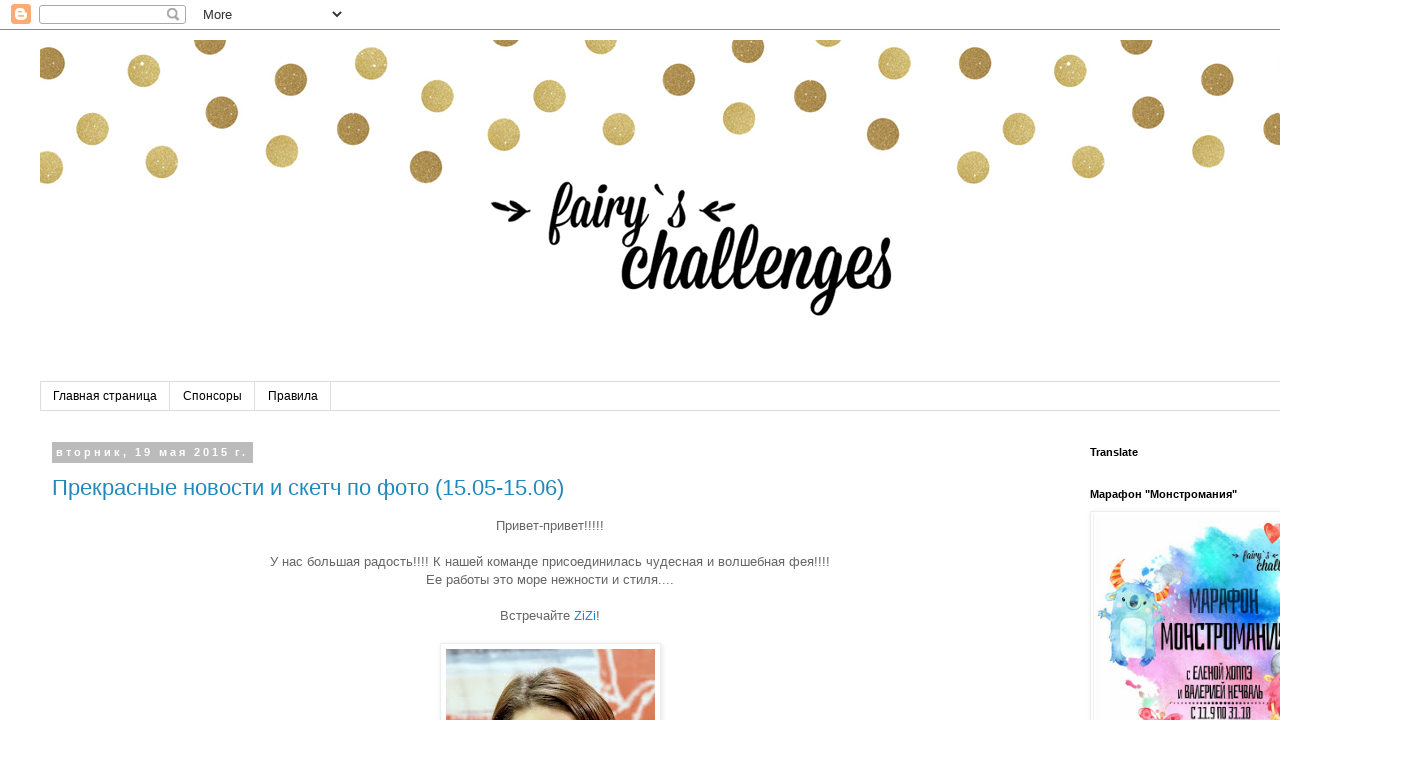

--- FILE ---
content_type: text/html; charset=UTF-8
request_url: https://fairyschallenge.blogspot.com/2015/05/
body_size: 22802
content:
<!DOCTYPE html>
<html class='v2' dir='ltr' lang='ru'>
<head>
<link href='https://www.blogger.com/static/v1/widgets/4128112664-css_bundle_v2.css' rel='stylesheet' type='text/css'/>
<meta content='width=1100' name='viewport'/>
<meta content='text/html; charset=UTF-8' http-equiv='Content-Type'/>
<meta content='blogger' name='generator'/>
<link href='https://fairyschallenge.blogspot.com/favicon.ico' rel='icon' type='image/x-icon'/>
<link href='http://fairyschallenge.blogspot.com/2015/05/' rel='canonical'/>
<link rel="alternate" type="application/atom+xml" title="Fairy&#39;s Challenge - Atom" href="https://fairyschallenge.blogspot.com/feeds/posts/default" />
<link rel="alternate" type="application/rss+xml" title="Fairy&#39;s Challenge - RSS" href="https://fairyschallenge.blogspot.com/feeds/posts/default?alt=rss" />
<link rel="service.post" type="application/atom+xml" title="Fairy&#39;s Challenge - Atom" href="https://www.blogger.com/feeds/918281996527481926/posts/default" />
<!--Can't find substitution for tag [blog.ieCssRetrofitLinks]-->
<meta content='http://fairyschallenge.blogspot.com/2015/05/' property='og:url'/>
<meta content='Fairy&#39;s Challenge' property='og:title'/>
<meta content='' property='og:description'/>
<title>Fairy's Challenge: мая 2015</title>
<style id='page-skin-1' type='text/css'><!--
/*
-----------------------------------------------
Blogger Template Style
Name:     Simple
Designer: Blogger
URL:      www.blogger.com
----------------------------------------------- */
/* Content
----------------------------------------------- */
body {
font: normal normal 12px 'Trebuchet MS', Trebuchet, Verdana, sans-serif;
color: #666666;
background: #ffffff none repeat scroll top left;
padding: 0 0 0 0;
}
html body .region-inner {
min-width: 0;
max-width: 100%;
width: auto;
}
h2 {
font-size: 22px;
}
a:link {
text-decoration:none;
color: #2288bb;
}
a:visited {
text-decoration:none;
color: #888888;
}
a:hover {
text-decoration:underline;
color: #33aaff;
}
.body-fauxcolumn-outer .fauxcolumn-inner {
background: transparent none repeat scroll top left;
_background-image: none;
}
.body-fauxcolumn-outer .cap-top {
position: absolute;
z-index: 1;
height: 400px;
width: 100%;
}
.body-fauxcolumn-outer .cap-top .cap-left {
width: 100%;
background: transparent none repeat-x scroll top left;
_background-image: none;
}
.content-outer {
-moz-box-shadow: 0 0 0 rgba(0, 0, 0, .15);
-webkit-box-shadow: 0 0 0 rgba(0, 0, 0, .15);
-goog-ms-box-shadow: 0 0 0 #333333;
box-shadow: 0 0 0 rgba(0, 0, 0, .15);
margin-bottom: 1px;
}
.content-inner {
padding: 10px 40px;
}
.content-inner {
background-color: #ffffff;
}
/* Header
----------------------------------------------- */
.header-outer {
background: transparent none repeat-x scroll 0 -400px;
_background-image: none;
}
.Header h1 {
font: normal normal 40px 'Trebuchet MS',Trebuchet,Verdana,sans-serif;
color: #000000;
text-shadow: 0 0 0 rgba(0, 0, 0, .2);
}
.Header h1 a {
color: #000000;
}
.Header .description {
font-size: 18px;
color: #000000;
}
.header-inner .Header .titlewrapper {
padding: 22px 0;
}
.header-inner .Header .descriptionwrapper {
padding: 0 0;
}
/* Tabs
----------------------------------------------- */
.tabs-inner .section:first-child {
border-top: 0 solid #dddddd;
}
.tabs-inner .section:first-child ul {
margin-top: -1px;
border-top: 1px solid #dddddd;
border-left: 1px solid #dddddd;
border-right: 1px solid #dddddd;
}
.tabs-inner .widget ul {
background: transparent none repeat-x scroll 0 -800px;
_background-image: none;
border-bottom: 1px solid #dddddd;
margin-top: 0;
margin-left: -30px;
margin-right: -30px;
}
.tabs-inner .widget li a {
display: inline-block;
padding: .6em 1em;
font: normal normal 12px 'Trebuchet MS', Trebuchet, Verdana, sans-serif;
color: #000000;
border-left: 1px solid #ffffff;
border-right: 1px solid #dddddd;
}
.tabs-inner .widget li:first-child a {
border-left: none;
}
.tabs-inner .widget li.selected a, .tabs-inner .widget li a:hover {
color: #000000;
background-color: #eeeeee;
text-decoration: none;
}
/* Columns
----------------------------------------------- */
.main-outer {
border-top: 0 solid transparent;
}
.fauxcolumn-left-outer .fauxcolumn-inner {
border-right: 1px solid transparent;
}
.fauxcolumn-right-outer .fauxcolumn-inner {
border-left: 1px solid transparent;
}
/* Headings
----------------------------------------------- */
div.widget > h2,
div.widget h2.title {
margin: 0 0 1em 0;
font: normal bold 11px 'Trebuchet MS',Trebuchet,Verdana,sans-serif;
color: #000000;
}
/* Widgets
----------------------------------------------- */
.widget .zippy {
color: #999999;
text-shadow: 2px 2px 1px rgba(0, 0, 0, .1);
}
.widget .popular-posts ul {
list-style: none;
}
/* Posts
----------------------------------------------- */
h2.date-header {
font: normal bold 11px Arial, Tahoma, Helvetica, FreeSans, sans-serif;
}
.date-header span {
background-color: #bbbbbb;
color: #ffffff;
padding: 0.4em;
letter-spacing: 3px;
margin: inherit;
}
.main-inner {
padding-top: 35px;
padding-bottom: 65px;
}
.main-inner .column-center-inner {
padding: 0 0;
}
.main-inner .column-center-inner .section {
margin: 0 1em;
}
.post {
margin: 0 0 45px 0;
}
h3.post-title, .comments h4 {
font: normal normal 22px 'Trebuchet MS',Trebuchet,Verdana,sans-serif;
margin: .75em 0 0;
}
.post-body {
font-size: 110%;
line-height: 1.4;
position: relative;
}
.post-body img, .post-body .tr-caption-container, .Profile img, .Image img,
.BlogList .item-thumbnail img {
padding: 2px;
background: #ffffff;
border: 1px solid #eeeeee;
-moz-box-shadow: 1px 1px 5px rgba(0, 0, 0, .1);
-webkit-box-shadow: 1px 1px 5px rgba(0, 0, 0, .1);
box-shadow: 1px 1px 5px rgba(0, 0, 0, .1);
}
.post-body img, .post-body .tr-caption-container {
padding: 5px;
}
.post-body .tr-caption-container {
color: #666666;
}
.post-body .tr-caption-container img {
padding: 0;
background: transparent;
border: none;
-moz-box-shadow: 0 0 0 rgba(0, 0, 0, .1);
-webkit-box-shadow: 0 0 0 rgba(0, 0, 0, .1);
box-shadow: 0 0 0 rgba(0, 0, 0, .1);
}
.post-header {
margin: 0 0 1.5em;
line-height: 1.6;
font-size: 90%;
}
.post-footer {
margin: 20px -2px 0;
padding: 5px 10px;
color: #666666;
background-color: #eeeeee;
border-bottom: 1px solid #eeeeee;
line-height: 1.6;
font-size: 90%;
}
#comments .comment-author {
padding-top: 1.5em;
border-top: 1px solid transparent;
background-position: 0 1.5em;
}
#comments .comment-author:first-child {
padding-top: 0;
border-top: none;
}
.avatar-image-container {
margin: .2em 0 0;
}
#comments .avatar-image-container img {
border: 1px solid #eeeeee;
}
/* Comments
----------------------------------------------- */
.comments .comments-content .icon.blog-author {
background-repeat: no-repeat;
background-image: url([data-uri]);
}
.comments .comments-content .loadmore a {
border-top: 1px solid #999999;
border-bottom: 1px solid #999999;
}
.comments .comment-thread.inline-thread {
background-color: #eeeeee;
}
.comments .continue {
border-top: 2px solid #999999;
}
/* Accents
---------------------------------------------- */
.section-columns td.columns-cell {
border-left: 1px solid transparent;
}
.blog-pager {
background: transparent url(https://www.blogblog.com/1kt/simple/paging_dot.png) repeat-x scroll top center;
}
.blog-pager-older-link, .home-link,
.blog-pager-newer-link {
background-color: #ffffff;
padding: 5px;
}
.footer-outer {
border-top: 1px dashed #bbbbbb;
}
/* Mobile
----------------------------------------------- */
body.mobile  {
background-size: auto;
}
.mobile .body-fauxcolumn-outer {
background: transparent none repeat scroll top left;
}
.mobile .body-fauxcolumn-outer .cap-top {
background-size: 100% auto;
}
.mobile .content-outer {
-webkit-box-shadow: 0 0 3px rgba(0, 0, 0, .15);
box-shadow: 0 0 3px rgba(0, 0, 0, .15);
}
.mobile .tabs-inner .widget ul {
margin-left: 0;
margin-right: 0;
}
.mobile .post {
margin: 0;
}
.mobile .main-inner .column-center-inner .section {
margin: 0;
}
.mobile .date-header span {
padding: 0.1em 10px;
margin: 0 -10px;
}
.mobile h3.post-title {
margin: 0;
}
.mobile .blog-pager {
background: transparent none no-repeat scroll top center;
}
.mobile .footer-outer {
border-top: none;
}
.mobile .main-inner, .mobile .footer-inner {
background-color: #ffffff;
}
.mobile-index-contents {
color: #666666;
}
.mobile-link-button {
background-color: #2288bb;
}
.mobile-link-button a:link, .mobile-link-button a:visited {
color: #ffffff;
}
.mobile .tabs-inner .section:first-child {
border-top: none;
}
.mobile .tabs-inner .PageList .widget-content {
background-color: #eeeeee;
color: #000000;
border-top: 1px solid #dddddd;
border-bottom: 1px solid #dddddd;
}
.mobile .tabs-inner .PageList .widget-content .pagelist-arrow {
border-left: 1px solid #dddddd;
}

--></style>
<style id='template-skin-1' type='text/css'><!--
body {
min-width: 1410px;
}
.content-outer, .content-fauxcolumn-outer, .region-inner {
min-width: 1410px;
max-width: 1410px;
_width: 1410px;
}
.main-inner .columns {
padding-left: 0;
padding-right: 310px;
}
.main-inner .fauxcolumn-center-outer {
left: 0;
right: 310px;
/* IE6 does not respect left and right together */
_width: expression(this.parentNode.offsetWidth -
parseInt("0") -
parseInt("310px") + 'px');
}
.main-inner .fauxcolumn-left-outer {
width: 0;
}
.main-inner .fauxcolumn-right-outer {
width: 310px;
}
.main-inner .column-left-outer {
width: 0;
right: 100%;
margin-left: -0;
}
.main-inner .column-right-outer {
width: 310px;
margin-right: -310px;
}
#layout {
min-width: 0;
}
#layout .content-outer {
min-width: 0;
width: 800px;
}
#layout .region-inner {
min-width: 0;
width: auto;
}
body#layout div.add_widget {
padding: 8px;
}
body#layout div.add_widget a {
margin-left: 32px;
}
--></style>
<link href='https://www.blogger.com/dyn-css/authorization.css?targetBlogID=918281996527481926&amp;zx=cf5c2af0-69e0-4ecf-9942-53a2f47a1b4f' media='none' onload='if(media!=&#39;all&#39;)media=&#39;all&#39;' rel='stylesheet'/><noscript><link href='https://www.blogger.com/dyn-css/authorization.css?targetBlogID=918281996527481926&amp;zx=cf5c2af0-69e0-4ecf-9942-53a2f47a1b4f' rel='stylesheet'/></noscript>
<meta name='google-adsense-platform-account' content='ca-host-pub-1556223355139109'/>
<meta name='google-adsense-platform-domain' content='blogspot.com'/>

</head>
<body class='loading variant-simplysimple'>
<div class='navbar section' id='navbar' name='Панель навигации'><div class='widget Navbar' data-version='1' id='Navbar1'><script type="text/javascript">
    function setAttributeOnload(object, attribute, val) {
      if(window.addEventListener) {
        window.addEventListener('load',
          function(){ object[attribute] = val; }, false);
      } else {
        window.attachEvent('onload', function(){ object[attribute] = val; });
      }
    }
  </script>
<div id="navbar-iframe-container"></div>
<script type="text/javascript" src="https://apis.google.com/js/platform.js"></script>
<script type="text/javascript">
      gapi.load("gapi.iframes:gapi.iframes.style.bubble", function() {
        if (gapi.iframes && gapi.iframes.getContext) {
          gapi.iframes.getContext().openChild({
              url: 'https://www.blogger.com/navbar/918281996527481926?origin\x3dhttps://fairyschallenge.blogspot.com',
              where: document.getElementById("navbar-iframe-container"),
              id: "navbar-iframe"
          });
        }
      });
    </script><script type="text/javascript">
(function() {
var script = document.createElement('script');
script.type = 'text/javascript';
script.src = '//pagead2.googlesyndication.com/pagead/js/google_top_exp.js';
var head = document.getElementsByTagName('head')[0];
if (head) {
head.appendChild(script);
}})();
</script>
</div></div>
<div class='body-fauxcolumns'>
<div class='fauxcolumn-outer body-fauxcolumn-outer'>
<div class='cap-top'>
<div class='cap-left'></div>
<div class='cap-right'></div>
</div>
<div class='fauxborder-left'>
<div class='fauxborder-right'></div>
<div class='fauxcolumn-inner'>
</div>
</div>
<div class='cap-bottom'>
<div class='cap-left'></div>
<div class='cap-right'></div>
</div>
</div>
</div>
<div class='content'>
<div class='content-fauxcolumns'>
<div class='fauxcolumn-outer content-fauxcolumn-outer'>
<div class='cap-top'>
<div class='cap-left'></div>
<div class='cap-right'></div>
</div>
<div class='fauxborder-left'>
<div class='fauxborder-right'></div>
<div class='fauxcolumn-inner'>
</div>
</div>
<div class='cap-bottom'>
<div class='cap-left'></div>
<div class='cap-right'></div>
</div>
</div>
</div>
<div class='content-outer'>
<div class='content-cap-top cap-top'>
<div class='cap-left'></div>
<div class='cap-right'></div>
</div>
<div class='fauxborder-left content-fauxborder-left'>
<div class='fauxborder-right content-fauxborder-right'></div>
<div class='content-inner'>
<header>
<div class='header-outer'>
<div class='header-cap-top cap-top'>
<div class='cap-left'></div>
<div class='cap-right'></div>
</div>
<div class='fauxborder-left header-fauxborder-left'>
<div class='fauxborder-right header-fauxborder-right'></div>
<div class='region-inner header-inner'>
<div class='header section' id='header' name='Заголовок'><div class='widget Header' data-version='1' id='Header1'>
<div id='header-inner'>
<a href='https://fairyschallenge.blogspot.com/' style='display: block'>
<img alt='Fairy&#39;s Challenge' height='342px; ' id='Header1_headerimg' src='https://blogger.googleusercontent.com/img/b/R29vZ2xl/AVvXsEgn95taGJfKeI_Tfpfi19nHa0oUXiWnHx0SxMboP1JIORZTEQI7e8SvPUIVxFwSXU3JY8FPOW8lkZcXoVjBdqUPF6gpVXgsfKB1Py1pzzXy2Edi2Iq2li9cqN-DRNK3U8LVJXbFqm-i0MS2/s1600-r/%25D1%2588%25D0%25B0%25D0%25BF%25D0%25BA%25D0%25B0+6_1.jpg' style='display: block' width='1300px; '/>
</a>
</div>
</div></div>
</div>
</div>
<div class='header-cap-bottom cap-bottom'>
<div class='cap-left'></div>
<div class='cap-right'></div>
</div>
</div>
</header>
<div class='tabs-outer'>
<div class='tabs-cap-top cap-top'>
<div class='cap-left'></div>
<div class='cap-right'></div>
</div>
<div class='fauxborder-left tabs-fauxborder-left'>
<div class='fauxborder-right tabs-fauxborder-right'></div>
<div class='region-inner tabs-inner'>
<div class='tabs section' id='crosscol' name='Поперечный столбец'><div class='widget PageList' data-version='1' id='PageList1'>
<h2>Страницы</h2>
<div class='widget-content'>
<ul>
<li>
<a href='https://fairyschallenge.blogspot.com/'>Главная страница</a>
</li>
<li>
<a href='https://fairyschallenge.blogspot.com/p/blog-page_22.html'>Спонсоры</a>
</li>
<li>
<a href='https://fairyschallenge.blogspot.com/p/blog-page.html'>Правила</a>
</li>
</ul>
<div class='clear'></div>
</div>
</div></div>
<div class='tabs no-items section' id='crosscol-overflow' name='Cross-Column 2'></div>
</div>
</div>
<div class='tabs-cap-bottom cap-bottom'>
<div class='cap-left'></div>
<div class='cap-right'></div>
</div>
</div>
<div class='main-outer'>
<div class='main-cap-top cap-top'>
<div class='cap-left'></div>
<div class='cap-right'></div>
</div>
<div class='fauxborder-left main-fauxborder-left'>
<div class='fauxborder-right main-fauxborder-right'></div>
<div class='region-inner main-inner'>
<div class='columns fauxcolumns'>
<div class='fauxcolumn-outer fauxcolumn-center-outer'>
<div class='cap-top'>
<div class='cap-left'></div>
<div class='cap-right'></div>
</div>
<div class='fauxborder-left'>
<div class='fauxborder-right'></div>
<div class='fauxcolumn-inner'>
</div>
</div>
<div class='cap-bottom'>
<div class='cap-left'></div>
<div class='cap-right'></div>
</div>
</div>
<div class='fauxcolumn-outer fauxcolumn-left-outer'>
<div class='cap-top'>
<div class='cap-left'></div>
<div class='cap-right'></div>
</div>
<div class='fauxborder-left'>
<div class='fauxborder-right'></div>
<div class='fauxcolumn-inner'>
</div>
</div>
<div class='cap-bottom'>
<div class='cap-left'></div>
<div class='cap-right'></div>
</div>
</div>
<div class='fauxcolumn-outer fauxcolumn-right-outer'>
<div class='cap-top'>
<div class='cap-left'></div>
<div class='cap-right'></div>
</div>
<div class='fauxborder-left'>
<div class='fauxborder-right'></div>
<div class='fauxcolumn-inner'>
</div>
</div>
<div class='cap-bottom'>
<div class='cap-left'></div>
<div class='cap-right'></div>
</div>
</div>
<!-- corrects IE6 width calculation -->
<div class='columns-inner'>
<div class='column-center-outer'>
<div class='column-center-inner'>
<div class='main section' id='main' name='Основной'><div class='widget Blog' data-version='1' id='Blog1'>
<div class='blog-posts hfeed'>

          <div class="date-outer">
        
<h2 class='date-header'><span>вторник, 19 мая 2015&#8239;г.</span></h2>

          <div class="date-posts">
        
<div class='post-outer'>
<div class='post hentry uncustomized-post-template' itemprop='blogPost' itemscope='itemscope' itemtype='http://schema.org/BlogPosting'>
<meta content='https://blogger.googleusercontent.com/img/b/R29vZ2xl/AVvXsEg1VOTSwTA0m11OsGSXHQXA3NL294dLQ9uTFVFVBCv31fh-VaeMsvPmay0TE3Om44cwyc0gbcl4EsavxbpDQYetCdu6Lipy41QUUr15OSnvjxdpEwmhITPz71uqTXh0UNIdhap5GYnYZ_A/s320/DSC_9910-+(Large).jpg' itemprop='image_url'/>
<meta content='918281996527481926' itemprop='blogId'/>
<meta content='2989189806877823266' itemprop='postId'/>
<a name='2989189806877823266'></a>
<h3 class='post-title entry-title' itemprop='name'>
<a href='https://fairyschallenge.blogspot.com/2015/05/1505-1506.html'>Прекрасные новости и скетч по фото (15.05-15.06)</a>
</h3>
<div class='post-header'>
<div class='post-header-line-1'></div>
</div>
<div class='post-body entry-content' id='post-body-2989189806877823266' itemprop='description articleBody'>
<div dir="ltr" style="text-align: left;" trbidi="on">
<div dir="ltr" style="text-align: left;" trbidi="on">
<div style="text-align: center;">
Привет-привет!!!!!</div>
<div style="text-align: center;">
<br /></div>
<div style="text-align: center;">
У нас большая радость!!!! К нашей команде присоединилась чудесная и волшебная фея!!!!</div>
<div style="text-align: center;">
Ее работы это море нежности и стиля....</div>
<div style="text-align: center;">
<br /></div>
<div style="text-align: center;">
Встречайте <a href="http://zizimirror.blogspot.ru/">ZiZi</a>!<br />
<br />
<div class="separator" style="clear: both; text-align: center;">
<a href="https://blogger.googleusercontent.com/img/b/R29vZ2xl/AVvXsEg1VOTSwTA0m11OsGSXHQXA3NL294dLQ9uTFVFVBCv31fh-VaeMsvPmay0TE3Om44cwyc0gbcl4EsavxbpDQYetCdu6Lipy41QUUr15OSnvjxdpEwmhITPz71uqTXh0UNIdhap5GYnYZ_A/s1600/DSC_9910-+(Large).jpg" imageanchor="1" style="margin-left: 1em; margin-right: 1em;"><img border="0" height="320" src="https://blogger.googleusercontent.com/img/b/R29vZ2xl/AVvXsEg1VOTSwTA0m11OsGSXHQXA3NL294dLQ9uTFVFVBCv31fh-VaeMsvPmay0TE3Om44cwyc0gbcl4EsavxbpDQYetCdu6Lipy41QUUr15OSnvjxdpEwmhITPz71uqTXh0UNIdhap5GYnYZ_A/s320/DSC_9910-+(Large).jpg" width="209" /></a></div>
<div data-mce-style="margin-bottom: .0001pt;" style="margin-bottom: 0.0001pt;">
Привет! Я Зина <span data-mce-style="mso-ansi-language: LV;" lang="LV">ZiZi</span>.
 Уже больше 3-х лет я живу в Латвии, в Риге &#8211; родном городе моего мужа, 
теперь и дочки. Я увлекающийся человек и много чего люблю, но скрап 
занимает особое место в моей жизни, в моей душе. Рада оказаться в такой 
чудесной команде дизайнеров, творить и, по возможности, вдохновлять! ;)</div>
</div>
<div style="text-align: center;">
<br /></div>
<div style="text-align: center;">
А теперь наше задание....&nbsp;</div>
<div style="text-align: center;">
И сегодня это скетч по фото!</div>
<div style="text-align: center;">
<a href="https://blogger.googleusercontent.com/img/b/R29vZ2xl/AVvXsEicwJiTqcvlXrSr4wYsVfXgWI98e2CMYDZETB07pf1cm_EYNmvHyVYvkSlssAcPSgp82uzz2iJl2ZIijTwVsXCIKZZ2Tognk-ohFdvLNqSa1_GU3ta89xUSyBwqtjJRksk_lgXZ_1RcFh0/s1600/tumblr_lkbt6irOct1qajrdyo1_1280.jpg" imageanchor="1" style="color: #a64d79; font-family: Arial, Tahoma, Helvetica, FreeSans, sans-serif; font-size: 14px; line-height: 19.6000003814697px; margin-left: 1em; margin-right: 1em; text-decoration: none;"><img border="0" height="640" src="https://blogger.googleusercontent.com/img/b/R29vZ2xl/AVvXsEicwJiTqcvlXrSr4wYsVfXgWI98e2CMYDZETB07pf1cm_EYNmvHyVYvkSlssAcPSgp82uzz2iJl2ZIijTwVsXCIKZZ2Tognk-ohFdvLNqSa1_GU3ta89xUSyBwqtjJRksk_lgXZ_1RcFh0/s640/tumblr_lkbt6irOct1qajrdyo1_1280.jpg" style="border: none; padding: 8px; position: relative;" width="468" /></a></div>
<div style="text-align: center;">
<br style="background-color: #fcf8f8; color: #333333; font-family: Arial, Tahoma, Helvetica, FreeSans, sans-serif; font-size: 14px; line-height: 19.6000003814697px; text-align: left;" /></div>
<div style="background-color: #fcf8f8; color: #333333; font-family: Arial, Tahoma, Helvetica, FreeSans, sans-serif; font-size: 14px; line-height: 19.6000003814697px; text-align: center;">
<a href="http://xn---%20%2014%20-x9jl5ckp7eca0b0ch7aird4acc3mnfpg/" style="color: #a64d79; text-decoration: none;">источник</a><br />
<br />
И работы от нашей прекрасной ДК!</div>
<div style="background-color: #fcf8f8; color: #333333; font-family: Arial, Tahoma, Helvetica, FreeSans, sans-serif; font-size: 14px; line-height: 19.6000003814697px; text-align: center;">
<br />
<a href="http://zizimirror.blogspot.com/" style="color: #a64d79; text-decoration: none;">ZiZi&nbsp;</a><br />
<div class="separator" style="clear: both;">
<a href="https://blogger.googleusercontent.com/img/b/R29vZ2xl/AVvXsEjgavge9VtUNFzx8YxRnRfkPmG0Xvk-QZwHQjZzALF7aAMS9sa6f9BNipl1eyfPAtuMFI0lUG75TGDtovobY6F1PG8bMf0hSqVW3mt7B2cNn_YxDLdi_4b86g-k-2qgP8RrdNXiKKXwzSFV/s1600/DSC_8729-+(Large).jpg" imageanchor="1" style="color: #a64d79; margin-left: 1em; margin-right: 1em; text-decoration: none;"><img border="0" height="436" src="https://blogger.googleusercontent.com/img/b/R29vZ2xl/AVvXsEjgavge9VtUNFzx8YxRnRfkPmG0Xvk-QZwHQjZzALF7aAMS9sa6f9BNipl1eyfPAtuMFI0lUG75TGDtovobY6F1PG8bMf0hSqVW3mt7B2cNn_YxDLdi_4b86g-k-2qgP8RrdNXiKKXwzSFV/s640/DSC_8729-+(Large).jpg" style="border: none; padding: 8px; position: relative;" width="640" /></a></div>
<div class="separator" style="clear: both;">
<a href="http://hazydreaming.blogspot.com/" style="color: #a64d79; text-decoration: none;">abril</a></div>
<div class="separator" style="clear: both;">
<br /></div>
<div class="separator" style="clear: both;">
<a href="https://blogger.googleusercontent.com/img/b/R29vZ2xl/AVvXsEh3JaAH1xtr89Gc8WwzbPn_zCLsZAUd7c4MODqYNe81afmOoY3QnNRoPncKvDjQaCngwjY-4uTfSabrhcdBgJkI77PnYCN9t_bI6HJo8xP3fPJa8iz7VJDvO-oKJy0Vuw1IesjBsEsUXjE/s1600/DSC_1716f.jpg" imageanchor="1" style="color: #a64d79; margin-left: 1em; margin-right: 1em; text-decoration: none;"><img border="0" src="https://blogger.googleusercontent.com/img/b/R29vZ2xl/AVvXsEh3JaAH1xtr89Gc8WwzbPn_zCLsZAUd7c4MODqYNe81afmOoY3QnNRoPncKvDjQaCngwjY-4uTfSabrhcdBgJkI77PnYCN9t_bI6HJo8xP3fPJa8iz7VJDvO-oKJy0Vuw1IesjBsEsUXjE/s1600/DSC_1716f.jpg" style="border: none; padding: 8px; position: relative;" /></a></div>
<br />
<div class="separator" style="clear: both;">
</div>
&nbsp;<a href="http://vdoxhovehie.blogspot.ru/" style="color: #a64d79; text-decoration: none;">Эль-Ка</a><br />
Скетч перевернула и отзеркалила.<br />
<div class="separator" style="clear: both;">
<a href="https://blogger.googleusercontent.com/img/b/R29vZ2xl/AVvXsEgGWOrER_KrVAShf9ml_OlQpTlLp4QokykOn-rkvaL-oH283_x3Wp3un7MMxlBM2LoSMqBQJ-ZuTj-yYLnsC9IO-H18X5lq7seNmvQq-ySkkt5okQ0WSqikk7a4tUgv7fLoOyQIKs1k46P5/s1600/IMG_6256.JPG" imageanchor="1" style="color: #a64d79; margin-left: 1em; margin-right: 1em; text-decoration: none;"><img border="0" height="458" src="https://blogger.googleusercontent.com/img/b/R29vZ2xl/AVvXsEgGWOrER_KrVAShf9ml_OlQpTlLp4QokykOn-rkvaL-oH283_x3Wp3un7MMxlBM2LoSMqBQJ-ZuTj-yYLnsC9IO-H18X5lq7seNmvQq-ySkkt5okQ0WSqikk7a4tUgv7fLoOyQIKs1k46P5/s640/IMG_6256.JPG" style="border: none; padding: 8px; position: relative;" width="640" /></a></div>
<br />
<a href="http://made-by-yolka.blogspot.com/" style="color: #a64d79; text-decoration: none;" target="_blank">Yolka</a><br />
<div class="separator" style="clear: both;">
<a href="https://blogger.googleusercontent.com/img/b/R29vZ2xl/AVvXsEgnWNrswzuTruc_QvMe3kcA-cEf7hy8Bm2dm3earsUfPurQ3ZNGNMC_tJt7WG-A8oS301EmGODva6FvH8I8BR7DrHWwqJCODMJdjOMqUB2UldwbrnCq1YHMEDgFOEQcVy83g5oo73Q_x4A/s1600/DSC_7839NAME.jpg" imageanchor="1" style="color: #a64d79; margin-left: 1em; margin-right: 1em; text-decoration: none;"><img border="0" height="592" src="https://blogger.googleusercontent.com/img/b/R29vZ2xl/AVvXsEgnWNrswzuTruc_QvMe3kcA-cEf7hy8Bm2dm3earsUfPurQ3ZNGNMC_tJt7WG-A8oS301EmGODva6FvH8I8BR7DrHWwqJCODMJdjOMqUB2UldwbrnCq1YHMEDgFOEQcVy83g5oo73Q_x4A/s640/DSC_7839NAME.jpg" style="border: none; padding: 8px; position: relative;" width="640" /></a></div>
<div class="separator" style="clear: both;">
Ждем ваши работы по 15 июня !</div>
<div class="separator" style="clear: both;">
<br /></div>
<div class="separator" style="clear: both;">
<br /></div>
<div class="separator" style="clear: both;">
А приз от нашего спонсора Т<a href="http://tvorimvmesteshop.ru/">ворим вместе:</a></div>
<div class="separator" style="clear: both; text-align: center;">
<a href="https://blogger.googleusercontent.com/img/b/R29vZ2xl/AVvXsEhwy9xGtj04KyOVsEo62qWOGv-ydIXTxuvxH2I51Ama8gWYKKOT3m2Hui02mL8JjanzrwSlLF4pjJYgLf4fUVhxAUMeESG-1Rvf2AfcqEs3_DWakQYcrp4kntibLiAozML7T5xXN9D04eQ/s1600/66__0.jpg" imageanchor="1" style="margin-left: 1em; margin-right: 1em;"><img border="0" height="320" src="https://blogger.googleusercontent.com/img/b/R29vZ2xl/AVvXsEhwy9xGtj04KyOVsEo62qWOGv-ydIXTxuvxH2I51Ama8gWYKKOT3m2Hui02mL8JjanzrwSlLF4pjJYgLf4fUVhxAUMeESG-1Rvf2AfcqEs3_DWakQYcrp4kntibLiAozML7T5xXN9D04eQ/s320/66__0.jpg" width="218" /></a></div>
<div class="separator" style="clear: both;">
<br /></div>
</div>
</div>
<!-- start InLinkz script -->

<script src="//www.inlinkz.com/cs.php?id=527202" type="text/javascript"></script>

<!-- end InLinkz script --></div>
<div style='clear: both;'></div>
</div>
<div class='post-footer'>
<div class='post-footer-line post-footer-line-1'>
<span class='post-author vcard'>
Автор:
<span class='fn' itemprop='author' itemscope='itemscope' itemtype='http://schema.org/Person'>
<meta content='https://www.blogger.com/profile/04426504147808891319' itemprop='url'/>
<a class='g-profile' href='https://www.blogger.com/profile/04426504147808891319' rel='author' title='author profile'>
<span itemprop='name'>Люб@ша</span>
</a>
</span>
</span>
<span class='post-timestamp'>
на
<meta content='http://fairyschallenge.blogspot.com/2015/05/1505-1506.html' itemprop='url'/>
<a class='timestamp-link' href='https://fairyschallenge.blogspot.com/2015/05/1505-1506.html' rel='bookmark' title='permanent link'><abbr class='published' itemprop='datePublished' title='2015-05-19T11:50:00+03:00'>11:50</abbr></a>
</span>
<span class='post-comment-link'>
<a class='comment-link' href='https://fairyschallenge.blogspot.com/2015/05/1505-1506.html#comment-form' onclick=''>
6 комментариев:
  </a>
</span>
<span class='post-icons'>
<span class='item-control blog-admin pid-749829475'>
<a href='https://www.blogger.com/post-edit.g?blogID=918281996527481926&postID=2989189806877823266&from=pencil' title='Изменить сообщение'>
<img alt='' class='icon-action' height='18' src='https://resources.blogblog.com/img/icon18_edit_allbkg.gif' width='18'/>
</a>
</span>
</span>
<div class='post-share-buttons goog-inline-block'>
<a class='goog-inline-block share-button sb-email' href='https://www.blogger.com/share-post.g?blogID=918281996527481926&postID=2989189806877823266&target=email' target='_blank' title='Отправить по электронной почте'><span class='share-button-link-text'>Отправить по электронной почте</span></a><a class='goog-inline-block share-button sb-blog' href='https://www.blogger.com/share-post.g?blogID=918281996527481926&postID=2989189806877823266&target=blog' onclick='window.open(this.href, "_blank", "height=270,width=475"); return false;' target='_blank' title='Написать об этом в блоге'><span class='share-button-link-text'>Написать об этом в блоге</span></a><a class='goog-inline-block share-button sb-twitter' href='https://www.blogger.com/share-post.g?blogID=918281996527481926&postID=2989189806877823266&target=twitter' target='_blank' title='Поделиться в X'><span class='share-button-link-text'>Поделиться в X</span></a><a class='goog-inline-block share-button sb-facebook' href='https://www.blogger.com/share-post.g?blogID=918281996527481926&postID=2989189806877823266&target=facebook' onclick='window.open(this.href, "_blank", "height=430,width=640"); return false;' target='_blank' title='Опубликовать в Facebook'><span class='share-button-link-text'>Опубликовать в Facebook</span></a><a class='goog-inline-block share-button sb-pinterest' href='https://www.blogger.com/share-post.g?blogID=918281996527481926&postID=2989189806877823266&target=pinterest' target='_blank' title='Поделиться в Pinterest'><span class='share-button-link-text'>Поделиться в Pinterest</span></a>
</div>
</div>
<div class='post-footer-line post-footer-line-2'>
<span class='post-labels'>
Ярлыки:
<a href='https://fairyschallenge.blogspot.com/search/label/%D0%94%D0%B8%D0%B7%D0%B0%D0%B9%D0%BD%20%D0%BA%D0%BE%D0%BC%D0%B0%D0%BD%D0%B4%D0%B0' rel='tag'>Дизайн команда</a>,
<a href='https://fairyschallenge.blogspot.com/search/label/%D0%BD%D0%BE%D0%B2%D0%BE%D1%81%D1%82%D0%B8' rel='tag'>новости</a>,
<a href='https://fairyschallenge.blogspot.com/search/label/%D0%BE%D1%82%D0%BA%D1%80%D1%8B%D1%82%D0%BA%D0%B8' rel='tag'>открытки</a>,
<a href='https://fairyschallenge.blogspot.com/search/label/%D1%81%D0%BA%D0%B5%D1%82%D1%87%20%D0%BF%D0%BE%20%D1%84%D0%BE%D1%82%D0%BE' rel='tag'>скетч по фото</a>
</span>
</div>
<div class='post-footer-line post-footer-line-3'>
<span class='post-location'>
</span>
</div>
</div>
</div>
</div>

          </div></div>
        

          <div class="date-outer">
        
<h2 class='date-header'><span>понедельник, 18 мая 2015&#8239;г.</span></h2>

          <div class="date-posts">
        
<div class='post-outer'>
<div class='post hentry uncustomized-post-template' itemprop='blogPost' itemscope='itemscope' itemtype='http://schema.org/BlogPosting'>
<meta content='https://blogger.googleusercontent.com/img/b/R29vZ2xl/AVvXsEjOBBRWB8IwI4052w-krbaPUiKwRmoPG-F3TaYYeOk84mUD4cTlvlRqpzcXThihyphenhyphenmpVb2y9yPc75sezZ_AT31m0oFZSV52C4ASQF00ODEUu648-1DHo33j_zS548ND_PUJpjcI_OhfDYBk/s200/banerwin3.jpg' itemprop='image_url'/>
<meta content='918281996527481926' itemprop='blogId'/>
<meta content='2084576999658774818' itemprop='postId'/>
<a name='2084576999658774818'></a>
<h3 class='post-title entry-title' itemprop='name'>
<a href='https://fairyschallenge.blogspot.com/2015/05/1503-1504.html'>Итоги скетча для открыток (15.03-15.04)</a>
</h3>
<div class='post-header'>
<div class='post-header-line-1'></div>
</div>
<div class='post-body entry-content' id='post-body-2084576999658774818' itemprop='description articleBody'>
<div dir="ltr" style="text-align: left;" trbidi="on">
<div style="background-color: white; color: #666666; font-family: 'Courier New', Courier, FreeMono, monospace; font-size: 13.1999998092651px; line-height: 18.4799995422363px; text-align: center;">
Привет!!!!</div>
<div style="background-color: white; color: #666666; font-family: 'Courier New', Courier, FreeMono, monospace; font-size: 13.1999998092651px; line-height: 18.4799995422363px; text-align: center;">
<br /></div>
<div style="background-color: white; color: #666666; font-family: 'Courier New', Courier, FreeMono, monospace; font-size: 13.1999998092651px; line-height: 18.4799995422363px; text-align: center;">
Благодарим всех тех, кто принял участие в нашем непростом задании!</div>
<div style="background-color: white; color: #666666; font-family: 'Courier New', Courier, FreeMono, monospace; font-size: 13.1999998092651px; line-height: 18.4799995422363px; text-align: center;">
<br /></div>
<div style="background-color: white; color: #666666; font-family: 'Courier New', Courier, FreeMono, monospace; font-size: 13.1999998092651px; line-height: 18.4799995422363px; text-align: center;">
&nbsp;Итак, наши победители</div>
<div style="background-color: white; color: #666666; font-family: 'Courier New', Courier, FreeMono, monospace; font-size: 13.1999998092651px; line-height: 18.4799995422363px; text-align: center;">
<br /></div>
<div class="separator" style="clear: both; text-align: center;">
<a href="https://blogger.googleusercontent.com/img/b/R29vZ2xl/AVvXsEjOBBRWB8IwI4052w-krbaPUiKwRmoPG-F3TaYYeOk84mUD4cTlvlRqpzcXThihyphenhyphenmpVb2y9yPc75sezZ_AT31m0oFZSV52C4ASQF00ODEUu648-1DHo33j_zS548ND_PUJpjcI_OhfDYBk/s1600/banerwin3.jpg" imageanchor="1" style="color: #888888; margin-left: 1em; margin-right: 1em; text-decoration: none;"><img alt="*" border="0" height="125" src="https://blogger.googleusercontent.com/img/b/R29vZ2xl/AVvXsEjOBBRWB8IwI4052w-krbaPUiKwRmoPG-F3TaYYeOk84mUD4cTlvlRqpzcXThihyphenhyphenmpVb2y9yPc75sezZ_AT31m0oFZSV52C4ASQF00ODEUu648-1DHo33j_zS548ND_PUJpjcI_OhfDYBk/s200/banerwin3.jpg" style="-webkit-box-shadow: rgba(0, 0, 0, 0.0980392) 1px 1px 5px; background-attachment: initial; background-clip: initial; background-image: initial; background-origin: initial; background-position: initial; background-repeat: initial; background-size: initial; border: 1px solid transparent; box-shadow: rgba(0, 0, 0, 0.0980392) 1px 1px 5px; padding: 5px; position: relative; text-align: left;" width="200" /></a></div>
<div style="background-color: white; color: #666666; font-family: 'Courier New', Courier, FreeMono, monospace; font-size: 13.1999998092651px; line-height: 18.4799995422363px; text-align: center;">
<br /></div>
<div style="background-color: white; color: #666666; font-family: 'Courier New', Courier, FreeMono, monospace; font-size: 13.1999998092651px; line-height: 18.4799995422363px; text-align: center;">
<a class="_inlinkzA" href="http://www.inlinkz.com/displayurl.php?id=22599096" rel="nofollow" style="color: #888888; font-size: 13.1999998092651px; line-height: 18.4799995422363px; text-align: start; text-decoration: none;" target="_blank" title="Go to cvetichka.blogspot.com/2015/04/blog-post_99.html ">cve</a><span style="font-size: 13.1999998092651px; line-height: 18.4799995422363px; text-align: start;">&nbsp;</span></div>
<div style="background-color: white; color: #666666; font-family: 'Courier New', Courier, FreeMono, monospace; font-size: 13.1999998092651px; line-height: 18.4799995422363px; text-align: center;">
<img height="640" src="https://blogger.googleusercontent.com/img/b/R29vZ2xl/AVvXsEjti9kaH6WoUQKRLNjFB-6v1y84KOFy0aCvRCI-pSnF8o0wmzhUzdJhja0ZejmLvCAjwUlGV078_9KRMvKcl-9c0BDEkwoKrPa-xI2ovBI7u6OHDQBJj83enD7Ydww0TF3iBWLQGKGzRi1-/s640/DSC_0307.JPG" width="526" /></div>
<div style="background-color: white; color: #666666; font-family: 'Courier New', Courier, FreeMono, monospace; font-size: 13.1999998092651px; line-height: 18.4799995422363px; text-align: center;">
<br /></div>
<div class="separator" style="background-color: white; clear: both; color: #666666; font-family: 'Courier New', Courier, FreeMono, monospace; font-size: 13.1999998092651px; line-height: 18.4799995422363px; text-align: center;">
</div>
<div class="separator" style="background-color: white; clear: both; color: #666666; font-family: 'Courier New', Courier, FreeMono, monospace; font-size: 13.1999998092651px; line-height: 18.4799995422363px; text-align: center;">
<a class="_inlinkzA" href="http://www.inlinkz.com/displayurl.php?id=22599302" rel="nofollow" style="color: #888888; font-size: 13.1999998092651px; line-height: 18.4799995422363px; text-align: start; text-decoration: none;" target="_blank" title="Go to handfantasies.blogspot.com/2015/04/triangles-only-triangles.html ">YuliaM</a><span style="font-size: 13.1999998092651px; line-height: 18.4799995422363px; text-align: start;">&nbsp;</span></div>
<div class="separator" style="background-color: white; clear: both; color: #666666; font-family: 'Courier New', Courier, FreeMono, monospace; font-size: 13.1999998092651px; line-height: 18.4799995422363px; text-align: center;">
<img src="https://blogger.googleusercontent.com/img/b/R29vZ2xl/AVvXsEgs3lR2ZTC4wc671iKhXZWl5kcxEs4kewpxKQ9Shf8pA0OSBEM-H0RE8-L3iS_INSKC-VesPF-ZJ8ovESOWhlDHluiOqvEYqpsOXHsp1TVDh3wUw5zqJe648hATxzQzUOOxb52XAAk1LbQ/s1600/freestyleforyou1.jpg" /></div>
<div style="background-color: white; color: #666666; font-family: 'Courier New', Courier, FreeMono, monospace; font-size: 13.1999998092651px; line-height: 18.4799995422363px; text-align: center;">
<br /></div>
<div style="background-color: white; color: #666666; font-family: 'Courier New', Courier, FreeMono, monospace; font-size: 13.1999998092651px; line-height: 18.4799995422363px; text-align: center;">
Поздравляем!!!</div>
<div style="background-color: white; color: #666666; font-family: 'Courier New', Courier, FreeMono, monospace; font-size: 13.1999998092651px; line-height: 18.4799995422363px; text-align: center;">
<br /></div>
<div style="background-color: white; color: #666666; font-family: 'Courier New', Courier, FreeMono, monospace; font-size: 13.1999998092651px; line-height: 18.4799995422363px; text-align: center;">
Света и Юля,&nbsp;<span style="font-size: 13.1999998092651px; line-height: 18.4799995422363px;">ждем от вас письма</span><span style="font-size: 13.1999998092651px; line-height: 18.4799995422363px;">&nbsp;</span><span class="header-user-name" style="color: #33aaff; font-size: 13.1999998092651px; line-height: 18.4799995422363px;"><a class="header-user b-link_header js-not-hide-onscroll daria-action" data-action="user-dropdown.toggle" href="mailto:Lenochek0183@yandex.ru" style="color: #33aaff; font-size: 13.1999998092651px; line-height: 18.4799995422363px; text-decoration: none;">Lenochek0183@yandex.ru</a>!</span></div>
<div style="background-color: white; color: #666666; font-family: 'Courier New', Courier, FreeMono, monospace; font-size: 13.1999998092651px; line-height: 18.4799995422363px; text-align: center;">
<span class="header-user-name" style="color: #33aaff; font-size: 13.1999998092651px; line-height: 18.4799995422363px;"><br /></span></div>
<div>
<span class="header-user-name" style="color: #33aaff; font-size: 13.1999998092651px; line-height: 18.4799995422363px;"><br /></span></div>
</div>
<div style='clear: both;'></div>
</div>
<div class='post-footer'>
<div class='post-footer-line post-footer-line-1'>
<span class='post-author vcard'>
Автор:
<span class='fn' itemprop='author' itemscope='itemscope' itemtype='http://schema.org/Person'>
<meta content='https://www.blogger.com/profile/04426504147808891319' itemprop='url'/>
<a class='g-profile' href='https://www.blogger.com/profile/04426504147808891319' rel='author' title='author profile'>
<span itemprop='name'>Люб@ша</span>
</a>
</span>
</span>
<span class='post-timestamp'>
на
<meta content='http://fairyschallenge.blogspot.com/2015/05/1503-1504.html' itemprop='url'/>
<a class='timestamp-link' href='https://fairyschallenge.blogspot.com/2015/05/1503-1504.html' rel='bookmark' title='permanent link'><abbr class='published' itemprop='datePublished' title='2015-05-18T23:15:00+03:00'>23:15</abbr></a>
</span>
<span class='post-comment-link'>
<a class='comment-link' href='https://fairyschallenge.blogspot.com/2015/05/1503-1504.html#comment-form' onclick=''>
2 комментария:
  </a>
</span>
<span class='post-icons'>
<span class='item-control blog-admin pid-749829475'>
<a href='https://www.blogger.com/post-edit.g?blogID=918281996527481926&postID=2084576999658774818&from=pencil' title='Изменить сообщение'>
<img alt='' class='icon-action' height='18' src='https://resources.blogblog.com/img/icon18_edit_allbkg.gif' width='18'/>
</a>
</span>
</span>
<div class='post-share-buttons goog-inline-block'>
<a class='goog-inline-block share-button sb-email' href='https://www.blogger.com/share-post.g?blogID=918281996527481926&postID=2084576999658774818&target=email' target='_blank' title='Отправить по электронной почте'><span class='share-button-link-text'>Отправить по электронной почте</span></a><a class='goog-inline-block share-button sb-blog' href='https://www.blogger.com/share-post.g?blogID=918281996527481926&postID=2084576999658774818&target=blog' onclick='window.open(this.href, "_blank", "height=270,width=475"); return false;' target='_blank' title='Написать об этом в блоге'><span class='share-button-link-text'>Написать об этом в блоге</span></a><a class='goog-inline-block share-button sb-twitter' href='https://www.blogger.com/share-post.g?blogID=918281996527481926&postID=2084576999658774818&target=twitter' target='_blank' title='Поделиться в X'><span class='share-button-link-text'>Поделиться в X</span></a><a class='goog-inline-block share-button sb-facebook' href='https://www.blogger.com/share-post.g?blogID=918281996527481926&postID=2084576999658774818&target=facebook' onclick='window.open(this.href, "_blank", "height=430,width=640"); return false;' target='_blank' title='Опубликовать в Facebook'><span class='share-button-link-text'>Опубликовать в Facebook</span></a><a class='goog-inline-block share-button sb-pinterest' href='https://www.blogger.com/share-post.g?blogID=918281996527481926&postID=2084576999658774818&target=pinterest' target='_blank' title='Поделиться в Pinterest'><span class='share-button-link-text'>Поделиться в Pinterest</span></a>
</div>
</div>
<div class='post-footer-line post-footer-line-2'>
<span class='post-labels'>
Ярлыки:
<a href='https://fairyschallenge.blogspot.com/search/label/%D0%BF%D0%BE%D0%B1%D0%B5%D0%B4%D0%B8%D1%82%D0%B5%D0%BB%D0%B8' rel='tag'>победители</a>
</span>
</div>
<div class='post-footer-line post-footer-line-3'>
<span class='post-location'>
</span>
</div>
</div>
</div>
</div>

          </div></div>
        

          <div class="date-outer">
        
<h2 class='date-header'><span>суббота, 2 мая 2015&#8239;г.</span></h2>

          <div class="date-posts">
        
<div class='post-outer'>
<div class='post hentry uncustomized-post-template' itemprop='blogPost' itemscope='itemscope' itemtype='http://schema.org/BlogPosting'>
<meta content='https://blogger.googleusercontent.com/img/b/R29vZ2xl/AVvXsEgtVW0cU-_dVjb-NFheiqZu_unS8_EM9524UIrE6bmWPHMzr5cIBuDzcLIGsdCOCxU82eG_rS-g4VWpw7VuBGATEbBMEZwzNofsvG9d3eSmdDQ7h2ly8KAPTsYyUAjEhakxtYmbY4s5p2o/s1600/%D1%84%D0%B5%D1%80%D0%B8%D1%81+%D0%BC%D0%B0%D0%B92015.jpg' itemprop='image_url'/>
<meta content='918281996527481926' itemprop='blogId'/>
<meta content='6889303943440445273' itemprop='postId'/>
<a name='6889303943440445273'></a>
<h3 class='post-title entry-title' itemprop='name'>
<a href='https://fairyschallenge.blogspot.com/2015/05/0105-3105.html'>Скетч для страничек (01.05-31.05)</a>
</h3>
<div class='post-header'>
<div class='post-header-line-1'></div>
</div>
<div class='post-body entry-content' id='post-body-6889303943440445273' itemprop='description articleBody'>
<div dir="ltr" style="text-align: left;" trbidi="on">
<div dir="ltr" style="text-align: left;">

<div style="text-align: center;">
Всем привет!</div>
<div style="text-align: center;">
Рады приветствовать вас на страничке нашего блога!!!</div>
<div style="text-align: center;">
И у нас для вас крутой скетч от&nbsp; <a href="http://ryzhaya-rulya.blogspot.ru/" style="background-color: white; color: #888888; font-family: &#39;Courier New&#39;, Courier, FreeMono, monospace; font-size: 13.1999998092651px; line-height: 18.4799995422363px; text-decoration: none;">Иры Rulya</a> и порция вдохновения от нашей команды!</div>
<div style="text-align: center;">
Спешите запечатлеть волнующие вас моменты вместе с нами!!!!</div>
<div class="separator" style="clear: both; text-align: center;">
<a href="https://blogger.googleusercontent.com/img/b/R29vZ2xl/AVvXsEgtVW0cU-_dVjb-NFheiqZu_unS8_EM9524UIrE6bmWPHMzr5cIBuDzcLIGsdCOCxU82eG_rS-g4VWpw7VuBGATEbBMEZwzNofsvG9d3eSmdDQ7h2ly8KAPTsYyUAjEhakxtYmbY4s5p2o/s1600/%D1%84%D0%B5%D1%80%D0%B8%D1%81+%D0%BC%D0%B0%D0%B92015.jpg" style="margin-left: 1em; margin-right: 1em;"><img border="0" height="640" src="https://blogger.googleusercontent.com/img/b/R29vZ2xl/AVvXsEgtVW0cU-_dVjb-NFheiqZu_unS8_EM9524UIrE6bmWPHMzr5cIBuDzcLIGsdCOCxU82eG_rS-g4VWpw7VuBGATEbBMEZwzNofsvG9d3eSmdDQ7h2ly8KAPTsYyUAjEhakxtYmbY4s5p2o/s1600/%D1%84%D0%B5%D1%80%D0%B8%D1%81+%D0%BC%D0%B0%D0%B92015.jpg" width="640" /></a></div>
<br />
<div style="text-align: center;">
<a href="http://lenochek0183.blogspot.ru/">Lenochek Neger</a></div>
<div style="text-align: center;">
</div>
<div class="separator" style="clear: both; text-align: center;">
<a href="https://blogger.googleusercontent.com/img/b/R29vZ2xl/AVvXsEj0cf7ippA2HaIqjJKjMPsEGtgBaJcc5aIWfGbzpnPnCVVrtECV7w9vIRH9CxlKpch4Cx7YqI_yjxmGEuxWvDsWtryijWPbfKQQ2qLT3D9ySUWgyNHHvd-wQPl8YeJstbP5CG5vc2QEgx4/s1600/DSC_01861.jpg" style="margin-left: 1em; margin-right: 1em;"><img border="0" height="640" src="https://blogger.googleusercontent.com/img/b/R29vZ2xl/AVvXsEj0cf7ippA2HaIqjJKjMPsEGtgBaJcc5aIWfGbzpnPnCVVrtECV7w9vIRH9CxlKpch4Cx7YqI_yjxmGEuxWvDsWtryijWPbfKQQ2qLT3D9ySUWgyNHHvd-wQPl8YeJstbP5CG5vc2QEgx4/s1600/DSC_01861.jpg" width="630" /></a></div>
<div style="text-align: center;">
<br />
<a href="http://darite-krasivo.blogspot.ru/">rozalina</a><br />
<div class="separator" style="clear: both; text-align: center;">
</div>
<div class="separator" style="clear: both; text-align: center;">
<a href="https://blogger.googleusercontent.com/img/b/R29vZ2xl/AVvXsEickQByRR7TQKKEeLtxzeKXexOWByav1p7Hi_RSXaOZfUhl41X-P5W2_5_rqlUU0CNeUaioRThosHRiV0pabnKGzoZsB_0Ar5rhneQuw0Zj6v6UACvlAkZuEdzSvVsP_Cd8-AFBUv3mK_0/s1600/DSC_0518-1.jpg" style="margin-left: 1em; margin-right: 1em;"><img border="0" height="640" src="https://blogger.googleusercontent.com/img/b/R29vZ2xl/AVvXsEickQByRR7TQKKEeLtxzeKXexOWByav1p7Hi_RSXaOZfUhl41X-P5W2_5_rqlUU0CNeUaioRThosHRiV0pabnKGzoZsB_0Ar5rhneQuw0Zj6v6UACvlAkZuEdzSvVsP_Cd8-AFBUv3mK_0/s1600/DSC_0518-1.jpg" width="636" /></a></div>
<br />
<a href="http://pe4enyushka.blogspot.ru/">Anastasia</a><br />
<div class="separator" style="clear: both; text-align: center;">
<a href="https://blogger.googleusercontent.com/img/b/R29vZ2xl/AVvXsEjWTO0p420KcI3LMYsib1mXHlpqbSB7Ia9z8xZngUGjWcsxwM2F3xeIZ4iNiA_pVKjMOsnmWxjED0u9jEwsJlC7THAxUBjSZA2ETeLAFcwJKjKrMNpcX7HsQMwMnYGcd1cd98kOF2KCZbU/s1600/IMG_4269.JPG" style="margin-left: 1em; margin-right: 1em;"><img border="0" height="640" src="https://blogger.googleusercontent.com/img/b/R29vZ2xl/AVvXsEjWTO0p420KcI3LMYsib1mXHlpqbSB7Ia9z8xZngUGjWcsxwM2F3xeIZ4iNiA_pVKjMOsnmWxjED0u9jEwsJlC7THAxUBjSZA2ETeLAFcwJKjKrMNpcX7HsQMwMnYGcd1cd98kOF2KCZbU/s1600/IMG_4269.JPG" width="636" /></a></div>
<br />
<a href="http://puzatiyslon.blogspot.com/">Тамара</a><br />
<div class="separator" style="clear: both; text-align: center;">
<a href="https://blogger.googleusercontent.com/img/b/R29vZ2xl/AVvXsEhapMbk1NgBAP7L-ITStFlslh-7-Anf8l2eDE7N2im6eQOBUoeq15YhsNhDshIYIeXno1qm7bJOPOJ35BY5jRl3gd7CrDYiQcQWX_163RvH_dFeNqK7vHmm9BhiJT1CD-AJ57GnwZOeT9t2/s1600/1+(4)_.png" style="margin-left: 1em; margin-right: 1em;"><img border="0" height="640" src="https://blogger.googleusercontent.com/img/b/R29vZ2xl/AVvXsEhapMbk1NgBAP7L-ITStFlslh-7-Anf8l2eDE7N2im6eQOBUoeq15YhsNhDshIYIeXno1qm7bJOPOJ35BY5jRl3gd7CrDYiQcQWX_163RvH_dFeNqK7vHmm9BhiJT1CD-AJ57GnwZOeT9t2/s1600/1+(4)_.png" width="640" /></a></div>
<br />
<a href="http://berry-cloud.blogspot.com/">BerryCloud</a><br />
<div class="separator" style="clear: both; text-align: center;">
<a href="https://blogger.googleusercontent.com/img/b/R29vZ2xl/AVvXsEgMtG2kc-45VnbPqwUy2C_CZpwZChlpEGIbD4RKZGKub9PavoXcQ4UlMwtSlQE4O0NakTHZK3eAb9eVQmkBGPUiCnXLR94q6KtZeMcnen8o1UhwwPm_CFnUtoay1Cj4tbaeuOiAeNWfOcg/s1600/LO-dream-city_1.png" style="margin-left: 1em; margin-right: 1em;"><img border="0" height="640" src="https://blogger.googleusercontent.com/img/b/R29vZ2xl/AVvXsEgMtG2kc-45VnbPqwUy2C_CZpwZChlpEGIbD4RKZGKub9PavoXcQ4UlMwtSlQE4O0NakTHZK3eAb9eVQmkBGPUiCnXLR94q6KtZeMcnen8o1UhwwPm_CFnUtoay1Cj4tbaeuOiAeNWfOcg/s1600/LO-dream-city_1.png" width="640" /></a></div>
<div class="separator" style="clear: both; text-align: center;">
</div>
<div class="separator" style="clear: both; text-align: center;">
<a href="http://poganelli-nusya.blogspot.ru/">Pilipenko Anna</a></div>
<div class="separator" style="clear: both; text-align: center;">
<a href="https://blogger.googleusercontent.com/img/b/R29vZ2xl/AVvXsEhyCDAsWwFnc850DlzMFaaxpmZifP3KpObGpjVY3vwJdGGMOUZXf87rqAym5Npv8GhQcNWTa5XhhNxrwOzYg5asTkh6wbvBhHjS0Sb2TRNNuBPkG5ryvuBIvKS53Zt80XITZ1FA2YtU0DM/s1600/IMG_0651.JPG" style="margin-left: 1em; margin-right: 1em;"><img border="0" height="640" src="https://blogger.googleusercontent.com/img/b/R29vZ2xl/AVvXsEhyCDAsWwFnc850DlzMFaaxpmZifP3KpObGpjVY3vwJdGGMOUZXf87rqAym5Npv8GhQcNWTa5XhhNxrwOzYg5asTkh6wbvBhHjS0Sb2TRNNuBPkG5ryvuBIvKS53Zt80XITZ1FA2YtU0DM/s1600/IMG_0651.JPG" width="636" /></a></div>
<div class="separator" style="clear: both; text-align: center;">
&nbsp;Добавляйте свои работы до 31 мая!</div>
<div class="separator" style="clear: both; text-align: center;">
По итогам конкурса мы выберем самых-самых, а кого-то пригласим присоединиться к нам на одно задание!!!!</div>
<div class="separator" style="clear: both; text-align: center;">
<br /></div>
</div>
</div>
</div>
<!-- start InLinkz script -->

<script type="text/javascript" src="//www.inlinkz.com/cs.php?id=521925"></script>

<!-- end InLinkz script -->
<div style='clear: both;'></div>
</div>
<div class='post-footer'>
<div class='post-footer-line post-footer-line-1'>
<span class='post-author vcard'>
Автор:
<span class='fn' itemprop='author' itemscope='itemscope' itemtype='http://schema.org/Person'>
<meta content='https://www.blogger.com/profile/04426504147808891319' itemprop='url'/>
<a class='g-profile' href='https://www.blogger.com/profile/04426504147808891319' rel='author' title='author profile'>
<span itemprop='name'>Люб@ша</span>
</a>
</span>
</span>
<span class='post-timestamp'>
на
<meta content='http://fairyschallenge.blogspot.com/2015/05/0105-3105.html' itemprop='url'/>
<a class='timestamp-link' href='https://fairyschallenge.blogspot.com/2015/05/0105-3105.html' rel='bookmark' title='permanent link'><abbr class='published' itemprop='datePublished' title='2015-05-02T00:16:00+03:00'>00:16</abbr></a>
</span>
<span class='post-comment-link'>
<a class='comment-link' href='https://fairyschallenge.blogspot.com/2015/05/0105-3105.html#comment-form' onclick=''>
4 комментария:
  </a>
</span>
<span class='post-icons'>
<span class='item-control blog-admin pid-749829475'>
<a href='https://www.blogger.com/post-edit.g?blogID=918281996527481926&postID=6889303943440445273&from=pencil' title='Изменить сообщение'>
<img alt='' class='icon-action' height='18' src='https://resources.blogblog.com/img/icon18_edit_allbkg.gif' width='18'/>
</a>
</span>
</span>
<div class='post-share-buttons goog-inline-block'>
<a class='goog-inline-block share-button sb-email' href='https://www.blogger.com/share-post.g?blogID=918281996527481926&postID=6889303943440445273&target=email' target='_blank' title='Отправить по электронной почте'><span class='share-button-link-text'>Отправить по электронной почте</span></a><a class='goog-inline-block share-button sb-blog' href='https://www.blogger.com/share-post.g?blogID=918281996527481926&postID=6889303943440445273&target=blog' onclick='window.open(this.href, "_blank", "height=270,width=475"); return false;' target='_blank' title='Написать об этом в блоге'><span class='share-button-link-text'>Написать об этом в блоге</span></a><a class='goog-inline-block share-button sb-twitter' href='https://www.blogger.com/share-post.g?blogID=918281996527481926&postID=6889303943440445273&target=twitter' target='_blank' title='Поделиться в X'><span class='share-button-link-text'>Поделиться в X</span></a><a class='goog-inline-block share-button sb-facebook' href='https://www.blogger.com/share-post.g?blogID=918281996527481926&postID=6889303943440445273&target=facebook' onclick='window.open(this.href, "_blank", "height=430,width=640"); return false;' target='_blank' title='Опубликовать в Facebook'><span class='share-button-link-text'>Опубликовать в Facebook</span></a><a class='goog-inline-block share-button sb-pinterest' href='https://www.blogger.com/share-post.g?blogID=918281996527481926&postID=6889303943440445273&target=pinterest' target='_blank' title='Поделиться в Pinterest'><span class='share-button-link-text'>Поделиться в Pinterest</span></a>
</div>
</div>
<div class='post-footer-line post-footer-line-2'>
<span class='post-labels'>
Ярлыки:
<a href='https://fairyschallenge.blogspot.com/search/label/%D1%81%D0%BA%D0%B5%D1%82%D1%87%D0%B8%20%D0%B4%D0%BB%D1%8F%20%D1%81%D1%82%D1%80%D0%B0%D0%BD%D0%B8%D1%87%D0%B5%D0%BA' rel='tag'>скетчи для страничек</a>
</span>
</div>
<div class='post-footer-line post-footer-line-3'>
<span class='post-location'>
</span>
</div>
</div>
</div>
</div>

        </div></div>
      
</div>
<div class='blog-pager' id='blog-pager'>
<span id='blog-pager-newer-link'>
<a class='blog-pager-newer-link' href='https://fairyschallenge.blogspot.com/search?updated-max=2015-11-02T21:41:00%2B03:00&amp;max-results=7&amp;reverse-paginate=true' id='Blog1_blog-pager-newer-link' title='Следующие'>Следующие</a>
</span>
<span id='blog-pager-older-link'>
<a class='blog-pager-older-link' href='https://fairyschallenge.blogspot.com/search?updated-max=2015-05-02T00:16:00%2B03:00&amp;max-results=7' id='Blog1_blog-pager-older-link' title='Предыдущие'>Предыдущие</a>
</span>
<a class='home-link' href='https://fairyschallenge.blogspot.com/'>Главная страница</a>
</div>
<div class='clear'></div>
<div class='blog-feeds'>
<div class='feed-links'>
Подписаться на:
<a class='feed-link' href='https://fairyschallenge.blogspot.com/feeds/posts/default' target='_blank' type='application/atom+xml'>Комментарии (Atom)</a>
</div>
</div>
</div></div>
</div>
</div>
<div class='column-left-outer'>
<div class='column-left-inner'>
<aside>
</aside>
</div>
</div>
<div class='column-right-outer'>
<div class='column-right-inner'>
<aside>
<div class='sidebar section' id='sidebar-right-1'><div class='widget Translate' data-version='1' id='Translate1'>
<h2 class='title'>Translate</h2>
<div id='google_translate_element'></div>
<script>
    function googleTranslateElementInit() {
      new google.translate.TranslateElement({
        pageLanguage: 'ru',
        autoDisplay: 'true',
        layout: google.translate.TranslateElement.InlineLayout.VERTICAL
      }, 'google_translate_element');
    }
  </script>
<script src='//translate.google.com/translate_a/element.js?cb=googleTranslateElementInit'></script>
<div class='clear'></div>
</div><div class='widget Image' data-version='1' id='Image1'>
<h2>Марафон "Монстромания"</h2>
<div class='widget-content'>
<a href='https://fairyschallenge.blogspot.ru/2017/08/blog-post_15.html'>
<img alt='Марафон "Монстромания"' height='363' id='Image1_img' src='https://blogger.googleusercontent.com/img/b/R29vZ2xl/AVvXsEh6i0s_Wugie53f0TW8PyNOGRulvLDfPxp42WvQhLHJhyLO-dFxcETgywtNCTRP0q-1Sw_KpWUXNvQAme6pzAGdjrGziZHLhyXtJwg3tH98bTGquGblkoCc4T5eTVn_1aPi9ZsMjiSEHg/s1600/banner-marafon.jpg' width='256'/>
</a>
<br/>
<span class='caption'>детский альбом</span>
</div>
<div class='clear'></div>
</div><div class='widget Image' data-version='1' id='Image2'>
<div class='widget-content'>
<img alt='' height='320' id='Image2_img' src='https://blogger.googleusercontent.com/img/b/R29vZ2xl/AVvXsEi87vyj7sVI1kP69-GXrmpsYYWgzfNWKGsaifDwmVHJdLWR-Eg4Pmnh1VxjEF9WpGyZ3az5I2xcW6j823lRS4tbVq6z1UOpGqD31bFZr0SoEJGGyU6i2vTr407m-BtzkoARsNSW6b0oCg/s1600/kTnIyeG-Nl0.jpg' width='226'/>
<br/>
</div>
<div class='clear'></div>
</div><div class='widget Image' data-version='1' id='Image4'>
<div class='widget-content'>
<img alt='' height='320' id='Image4_img' src='https://blogger.googleusercontent.com/img/b/R29vZ2xl/AVvXsEg3jGQ8dm1LP4wf_HjiejPcBcq3o1SOwxZYS3taS0LexyJ-TSUhZeFkRNoAYzb_5TMaOxD6Lx_5RQ3CN5d0qqykKycOPPL5TydXz4iy2iFNbve8ZzZHUo9yRst-1KP_VbAOCHMvBx_UfA/s1600/pmPCiXWyQ_c.jpg' width='226'/>
<br/>
</div>
<div class='clear'></div>
</div><div class='widget Image' data-version='1' id='Image3'>
<h2>СТРАНИЧНЫЙ марафон "Вдохновение словом"</h2>
<div class='widget-content'>
<a href='https://fairyschallenge.blogspot.ru/2017/05/blog-post_29.html'>
<img alt='СТРАНИЧНЫЙ марафон "Вдохновение словом"' height='256' id='Image3_img' src='https://blogger.googleusercontent.com/img/b/R29vZ2xl/AVvXsEihQiJ0Z_5fR4KCaV-WT3qCST2ofPGDzVGUNGWgvHxAVuFkSLS4GnkPyPhONfRS1zCqA0W7Z3HnJ6aZM5Ohry3jxn_FpoJELPOwv81NLJEwRhr6vp5yCKA4OykU0xqbRuzJ68II3W-GVw/s256/marafon2017.jpg' width='256'/>
</a>
<br/>
</div>
<div class='clear'></div>
</div><div class='widget LinkList' data-version='1' id='LinkList1'>
<h2>Расписание:</h2>
<div class='widget-content'>
<ul>
<li><a href='https://fairyschallenge.blogspot.ru/2017/07/4.html'>4 - вдохновение детством</a></li>
<li><a href='https://fairyschallenge.blogspot.ru/2017/07/3.html'>3 - вдохновение словами великих</a></li>
<li><a href='https://fairyschallenge.blogspot.ru/2017/06/2.html'>2 - вдохновение песней</a></li>
<li><a href='https://fairyschallenge.blogspot.ru/2017/06/1.html'>1 - вдохновение поэзией</a></li>
<li><a href='https://fairyschallenge.blogspot.ru/2017/05/blog-post_29.html'>Анонс</a></li>
</ul>
<div class='clear'></div>
</div>
</div><div class='widget Label' data-version='1' id='Label1'>
<h2>Ярлыки</h2>
<div class='widget-content cloud-label-widget-content'>
<span class='label-size label-size-2'>
<a dir='ltr' href='https://fairyschallenge.blogspot.com/search/label/%D0%B0%D0%BB%D1%8C%D1%82%D0%B5%D1%80-%D1%81%D0%BA%D1%80%D0%B0%D0%BF'>альтер-скрап</a>
</span>
<span class='label-size label-size-1'>
<a dir='ltr' href='https://fairyschallenge.blogspot.com/search/label/%D0%B1%D0%BE%D0%BB%D1%82%D0%B0%D0%BB%D0%BA%D0%B0'>болталка</a>
</span>
<span class='label-size label-size-3'>
<a dir='ltr' href='https://fairyschallenge.blogspot.com/search/label/%D0%92%20%D0%BC%D0%B8%D0%BD%D0%B8%20%D1%84%D0%BE%D1%80%D0%BC%D0%B0%D1%82%D0%B5'>В мини формате</a>
</span>
<span class='label-size label-size-1'>
<a dir='ltr' href='https://fairyschallenge.blogspot.com/search/label/%D0%92%D0%B5%D0%BD%D0%BE%D0%BA'>Венок</a>
</span>
<span class='label-size label-size-4'>
<a dir='ltr' href='https://fairyschallenge.blogspot.com/search/label/%D0%93%D0%BE%D0%B4%D0%BE%D0%B2%D0%BE%D0%B9%20%D1%81%D1%82%D1%80%D0%B0%D0%BD%D0%B8%D1%87%D0%BD%D1%8B%D0%B9%20%D0%BC%D0%B0%D1%80%D0%B0%D1%84%D0%BE%D0%BD%202016'>Годовой страничный марафон 2016</a>
</span>
<span class='label-size label-size-4'>
<a dir='ltr' href='https://fairyschallenge.blogspot.com/search/label/%D0%94%D0%B8%D0%B7%D0%B0%D0%B9%D0%BD%20%D0%BA%D0%BE%D0%BC%D0%B0%D0%BD%D0%B4%D0%B0'>Дизайн команда</a>
</span>
<span class='label-size label-size-4'>
<a dir='ltr' href='https://fairyschallenge.blogspot.com/search/label/%D0%B7%D0%B0%D0%B4%D0%B0%D0%BD%D0%B8%D1%8F'>задания</a>
</span>
<span class='label-size label-size-2'>
<a dir='ltr' href='https://fairyschallenge.blogspot.com/search/label/%D0%9A%D0%9E%D0%9D%D0%92%D0%95%D0%A0%D0%A2%D0%B0%D1%86%D0%B8%D1%8F'>КОНВЕРТация</a>
</span>
<span class='label-size label-size-3'>
<a dir='ltr' href='https://fairyschallenge.blogspot.com/search/label/%D0%BA%D0%BE%D0%BD%D1%84%D0%B5%D1%82%D0%B0'>конфета</a>
</span>
<span class='label-size label-size-4'>
<a dir='ltr' href='https://fairyschallenge.blogspot.com/search/label/%D0%BC%D0%B0%D1%80%D0%B0%D1%84%D0%BE%D0%BD'>марафон</a>
</span>
<span class='label-size label-size-3'>
<a dir='ltr' href='https://fairyschallenge.blogspot.com/search/label/%D0%9C%D0%B0%D1%81%D1%82%D0%B5%D1%80-%D0%BA%D0%BB%D0%B0%D1%81%D1%81'>Мастер-класс</a>
</span>
<span class='label-size label-size-3'>
<a dir='ltr' href='https://fairyschallenge.blogspot.com/search/label/%D0%9C%D0%9E%D0%9D%D0%A1%D0%A2%D0%A0%D0%9E%D0%BC%D0%B0%D0%BD%D0%B8%D1%8F'>МОНСТРОмания</a>
</span>
<span class='label-size label-size-2'>
<a dir='ltr' href='https://fairyschallenge.blogspot.com/search/label/%D0%BD%D0%B0%D0%B1%D0%BE%D1%80'>набор</a>
</span>
<span class='label-size label-size-3'>
<a dir='ltr' href='https://fairyschallenge.blogspot.com/search/label/%D0%BD%D0%BE%D0%B2%D0%BE%D1%81%D1%82%D0%B8'>новости</a>
</span>
<span class='label-size label-size-2'>
<a dir='ltr' href='https://fairyschallenge.blogspot.com/search/label/%D0%9D%D0%BE%D0%B2%D1%8B%D0%B9%20%D0%93%D0%BE%D0%B4'>Новый Год</a>
</span>
<span class='label-size label-size-1'>
<a dir='ltr' href='https://fairyschallenge.blogspot.com/search/label/%D0%BE%D0%BD%D0%BB%D0%B0%D0%B9%D0%BD-%D0%BA%D1%83%D1%80%D1%81'>онлайн-курс</a>
</span>
<span class='label-size label-size-2'>
<a dir='ltr' href='https://fairyschallenge.blogspot.com/search/label/%D0%BE%D1%80%D0%B3%D0%B0%D0%BD%D0%B8%D0%B7%D0%B0%D1%86%D0%B8%D0%BE%D0%BD%D0%BD%D0%BE%D0%B5'>организационное</a>
</span>
<span class='label-size label-size-4'>
<a dir='ltr' href='https://fairyschallenge.blogspot.com/search/label/%D0%BE%D1%82%D0%BA%D1%80%D1%8B%D1%82%D0%BA%D0%B8'>открытки</a>
</span>
<span class='label-size label-size-1'>
<a dir='ltr' href='https://fairyschallenge.blogspot.com/search/label/%D0%BF%D0%B0%D0%BB%D0%B8%D1%82%D1%80%D0%B0'>палитра</a>
</span>
<span class='label-size label-size-5'>
<a dir='ltr' href='https://fairyschallenge.blogspot.com/search/label/%D0%BF%D0%BE%D0%B1%D0%B5%D0%B4%D0%B8%D1%82%D0%B5%D0%BB%D0%B8'>победители</a>
</span>
<span class='label-size label-size-3'>
<a dir='ltr' href='https://fairyschallenge.blogspot.com/search/label/%D0%BF%D0%BE%D0%B7%D0%B4%D1%80%D0%B0%D0%B2%D0%BB%D1%8F%D0%BB%D0%BA%D0%B8'>поздравлялки</a>
</span>
<span class='label-size label-size-2'>
<a dir='ltr' href='https://fairyschallenge.blogspot.com/search/label/%D0%9F%D1%80%D0%B0%D0%B7%D0%B4%D0%BD%D0%B8%D0%BA%20%D0%BA%D0%B0%D0%B6%D0%B4%D1%8B%D0%B9%20%D0%B4%D0%B5%D0%BD%D1%8C'>Праздник каждый день</a>
</span>
<span class='label-size label-size-2'>
<a dir='ltr' href='https://fairyschallenge.blogspot.com/search/label/%D1%81%D0%B8%D0%BD%D0%B5%D0%BC%D0%B0%D1%82%D0%BE%D0%B3%D1%80%D0%B0%D1%84'>синематограф</a>
</span>
<span class='label-size label-size-2'>
<a dir='ltr' href='https://fairyschallenge.blogspot.com/search/label/%D1%81%D0%BA%D0%B5%D1%82%D1%87%20%D0%BF%D0%BE%20%D1%84%D0%BE%D1%82%D0%BE'>скетч по фото</a>
</span>
<span class='label-size label-size-4'>
<a dir='ltr' href='https://fairyschallenge.blogspot.com/search/label/%D1%81%D0%BA%D0%B5%D1%82%D1%87%D0%B8'>скетчи</a>
</span>
<span class='label-size label-size-3'>
<a dir='ltr' href='https://fairyschallenge.blogspot.com/search/label/%D1%81%D0%BA%D0%B5%D1%82%D1%87%D0%B8%20%D0%B4%D0%BB%D1%8F%20%D0%BE%D1%82%D0%BA%D1%80%D1%8B%D1%82%D0%BE%D0%BA'>скетчи для открыток</a>
</span>
<span class='label-size label-size-4'>
<a dir='ltr' href='https://fairyschallenge.blogspot.com/search/label/%D1%81%D0%BA%D0%B5%D1%82%D1%87%D0%B8%20%D0%B4%D0%BB%D1%8F%20%D1%81%D1%82%D1%80%D0%B0%D0%BD%D0%B8%D1%87%D0%B5%D0%BA'>скетчи для страничек</a>
</span>
<span class='label-size label-size-3'>
<a dir='ltr' href='https://fairyschallenge.blogspot.com/search/label/%D1%81%D1%82%D1%80%D0%B0%D0%BD%D0%B8%D1%87%D0%BD%D1%8B%D0%B9%20%D0%BC%D0%B0%D1%80%D0%B0%D1%84%D0%BE%D0%BD'>страничный марафон</a>
</span>
<span class='label-size label-size-3'>
<a dir='ltr' href='https://fairyschallenge.blogspot.com/search/label/SFW'>SFW</a>
</span>
<div class='clear'></div>
</div>
</div><div class='widget Followers' data-version='1' id='Followers1'>
<h2 class='title'>Постоянные читатели</h2>
<div class='widget-content'>
<div id='Followers1-wrapper'>
<div style='margin-right:2px;'>
<div><script type="text/javascript" src="https://apis.google.com/js/platform.js"></script>
<div id="followers-iframe-container"></div>
<script type="text/javascript">
    window.followersIframe = null;
    function followersIframeOpen(url) {
      gapi.load("gapi.iframes", function() {
        if (gapi.iframes && gapi.iframes.getContext) {
          window.followersIframe = gapi.iframes.getContext().openChild({
            url: url,
            where: document.getElementById("followers-iframe-container"),
            messageHandlersFilter: gapi.iframes.CROSS_ORIGIN_IFRAMES_FILTER,
            messageHandlers: {
              '_ready': function(obj) {
                window.followersIframe.getIframeEl().height = obj.height;
              },
              'reset': function() {
                window.followersIframe.close();
                followersIframeOpen("https://www.blogger.com/followers/frame/918281996527481926?colors\x3dCgt0cmFuc3BhcmVudBILdHJhbnNwYXJlbnQaByM2NjY2NjYiByMyMjg4YmIqByNmZmZmZmYyByMwMDAwMDA6ByM2NjY2NjZCByMyMjg4YmJKByM5OTk5OTlSByMyMjg4YmJaC3RyYW5zcGFyZW50\x26pageSize\x3d21\x26hl\x3dru\x26origin\x3dhttps://fairyschallenge.blogspot.com");
              },
              'open': function(url) {
                window.followersIframe.close();
                followersIframeOpen(url);
              }
            }
          });
        }
      });
    }
    followersIframeOpen("https://www.blogger.com/followers/frame/918281996527481926?colors\x3dCgt0cmFuc3BhcmVudBILdHJhbnNwYXJlbnQaByM2NjY2NjYiByMyMjg4YmIqByNmZmZmZmYyByMwMDAwMDA6ByM2NjY2NjZCByMyMjg4YmJKByM5OTk5OTlSByMyMjg4YmJaC3RyYW5zcGFyZW50\x26pageSize\x3d21\x26hl\x3dru\x26origin\x3dhttps://fairyschallenge.blogspot.com");
  </script></div>
</div>
</div>
<div class='clear'></div>
</div>
</div><div class='widget BlogArchive' data-version='1' id='BlogArchive1'>
<h2>Архив блога</h2>
<div class='widget-content'>
<div id='ArchiveList'>
<div id='BlogArchive1_ArchiveList'>
<ul class='hierarchy'>
<li class='archivedate collapsed'>
<a class='toggle' href='javascript:void(0)'>
<span class='zippy'>

        &#9658;&#160;
      
</span>
</a>
<a class='post-count-link' href='https://fairyschallenge.blogspot.com/2017/'>
2017
</a>
<span class='post-count' dir='ltr'>(49)</span>
<ul class='hierarchy'>
<li class='archivedate collapsed'>
<a class='toggle' href='javascript:void(0)'>
<span class='zippy'>

        &#9658;&#160;
      
</span>
</a>
<a class='post-count-link' href='https://fairyschallenge.blogspot.com/2017/11/'>
ноября
</a>
<span class='post-count' dir='ltr'>(1)</span>
</li>
</ul>
<ul class='hierarchy'>
<li class='archivedate collapsed'>
<a class='toggle' href='javascript:void(0)'>
<span class='zippy'>

        &#9658;&#160;
      
</span>
</a>
<a class='post-count-link' href='https://fairyschallenge.blogspot.com/2017/10/'>
октября
</a>
<span class='post-count' dir='ltr'>(6)</span>
</li>
</ul>
<ul class='hierarchy'>
<li class='archivedate collapsed'>
<a class='toggle' href='javascript:void(0)'>
<span class='zippy'>

        &#9658;&#160;
      
</span>
</a>
<a class='post-count-link' href='https://fairyschallenge.blogspot.com/2017/09/'>
сентября
</a>
<span class='post-count' dir='ltr'>(5)</span>
</li>
</ul>
<ul class='hierarchy'>
<li class='archivedate collapsed'>
<a class='toggle' href='javascript:void(0)'>
<span class='zippy'>

        &#9658;&#160;
      
</span>
</a>
<a class='post-count-link' href='https://fairyschallenge.blogspot.com/2017/08/'>
августа
</a>
<span class='post-count' dir='ltr'>(4)</span>
</li>
</ul>
<ul class='hierarchy'>
<li class='archivedate collapsed'>
<a class='toggle' href='javascript:void(0)'>
<span class='zippy'>

        &#9658;&#160;
      
</span>
</a>
<a class='post-count-link' href='https://fairyschallenge.blogspot.com/2017/07/'>
июля
</a>
<span class='post-count' dir='ltr'>(4)</span>
</li>
</ul>
<ul class='hierarchy'>
<li class='archivedate collapsed'>
<a class='toggle' href='javascript:void(0)'>
<span class='zippy'>

        &#9658;&#160;
      
</span>
</a>
<a class='post-count-link' href='https://fairyschallenge.blogspot.com/2017/06/'>
июня
</a>
<span class='post-count' dir='ltr'>(3)</span>
</li>
</ul>
<ul class='hierarchy'>
<li class='archivedate collapsed'>
<a class='toggle' href='javascript:void(0)'>
<span class='zippy'>

        &#9658;&#160;
      
</span>
</a>
<a class='post-count-link' href='https://fairyschallenge.blogspot.com/2017/05/'>
мая
</a>
<span class='post-count' dir='ltr'>(2)</span>
</li>
</ul>
<ul class='hierarchy'>
<li class='archivedate collapsed'>
<a class='toggle' href='javascript:void(0)'>
<span class='zippy'>

        &#9658;&#160;
      
</span>
</a>
<a class='post-count-link' href='https://fairyschallenge.blogspot.com/2017/04/'>
апреля
</a>
<span class='post-count' dir='ltr'>(6)</span>
</li>
</ul>
<ul class='hierarchy'>
<li class='archivedate collapsed'>
<a class='toggle' href='javascript:void(0)'>
<span class='zippy'>

        &#9658;&#160;
      
</span>
</a>
<a class='post-count-link' href='https://fairyschallenge.blogspot.com/2017/03/'>
марта
</a>
<span class='post-count' dir='ltr'>(6)</span>
</li>
</ul>
<ul class='hierarchy'>
<li class='archivedate collapsed'>
<a class='toggle' href='javascript:void(0)'>
<span class='zippy'>

        &#9658;&#160;
      
</span>
</a>
<a class='post-count-link' href='https://fairyschallenge.blogspot.com/2017/02/'>
февраля
</a>
<span class='post-count' dir='ltr'>(6)</span>
</li>
</ul>
<ul class='hierarchy'>
<li class='archivedate collapsed'>
<a class='toggle' href='javascript:void(0)'>
<span class='zippy'>

        &#9658;&#160;
      
</span>
</a>
<a class='post-count-link' href='https://fairyschallenge.blogspot.com/2017/01/'>
января
</a>
<span class='post-count' dir='ltr'>(6)</span>
</li>
</ul>
</li>
</ul>
<ul class='hierarchy'>
<li class='archivedate collapsed'>
<a class='toggle' href='javascript:void(0)'>
<span class='zippy'>

        &#9658;&#160;
      
</span>
</a>
<a class='post-count-link' href='https://fairyschallenge.blogspot.com/2016/'>
2016
</a>
<span class='post-count' dir='ltr'>(80)</span>
<ul class='hierarchy'>
<li class='archivedate collapsed'>
<a class='toggle' href='javascript:void(0)'>
<span class='zippy'>

        &#9658;&#160;
      
</span>
</a>
<a class='post-count-link' href='https://fairyschallenge.blogspot.com/2016/12/'>
декабря
</a>
<span class='post-count' dir='ltr'>(6)</span>
</li>
</ul>
<ul class='hierarchy'>
<li class='archivedate collapsed'>
<a class='toggle' href='javascript:void(0)'>
<span class='zippy'>

        &#9658;&#160;
      
</span>
</a>
<a class='post-count-link' href='https://fairyschallenge.blogspot.com/2016/11/'>
ноября
</a>
<span class='post-count' dir='ltr'>(7)</span>
</li>
</ul>
<ul class='hierarchy'>
<li class='archivedate collapsed'>
<a class='toggle' href='javascript:void(0)'>
<span class='zippy'>

        &#9658;&#160;
      
</span>
</a>
<a class='post-count-link' href='https://fairyschallenge.blogspot.com/2016/10/'>
октября
</a>
<span class='post-count' dir='ltr'>(5)</span>
</li>
</ul>
<ul class='hierarchy'>
<li class='archivedate collapsed'>
<a class='toggle' href='javascript:void(0)'>
<span class='zippy'>

        &#9658;&#160;
      
</span>
</a>
<a class='post-count-link' href='https://fairyschallenge.blogspot.com/2016/09/'>
сентября
</a>
<span class='post-count' dir='ltr'>(6)</span>
</li>
</ul>
<ul class='hierarchy'>
<li class='archivedate collapsed'>
<a class='toggle' href='javascript:void(0)'>
<span class='zippy'>

        &#9658;&#160;
      
</span>
</a>
<a class='post-count-link' href='https://fairyschallenge.blogspot.com/2016/08/'>
августа
</a>
<span class='post-count' dir='ltr'>(5)</span>
</li>
</ul>
<ul class='hierarchy'>
<li class='archivedate collapsed'>
<a class='toggle' href='javascript:void(0)'>
<span class='zippy'>

        &#9658;&#160;
      
</span>
</a>
<a class='post-count-link' href='https://fairyschallenge.blogspot.com/2016/07/'>
июля
</a>
<span class='post-count' dir='ltr'>(8)</span>
</li>
</ul>
<ul class='hierarchy'>
<li class='archivedate collapsed'>
<a class='toggle' href='javascript:void(0)'>
<span class='zippy'>

        &#9658;&#160;
      
</span>
</a>
<a class='post-count-link' href='https://fairyschallenge.blogspot.com/2016/06/'>
июня
</a>
<span class='post-count' dir='ltr'>(6)</span>
</li>
</ul>
<ul class='hierarchy'>
<li class='archivedate collapsed'>
<a class='toggle' href='javascript:void(0)'>
<span class='zippy'>

        &#9658;&#160;
      
</span>
</a>
<a class='post-count-link' href='https://fairyschallenge.blogspot.com/2016/05/'>
мая
</a>
<span class='post-count' dir='ltr'>(9)</span>
</li>
</ul>
<ul class='hierarchy'>
<li class='archivedate collapsed'>
<a class='toggle' href='javascript:void(0)'>
<span class='zippy'>

        &#9658;&#160;
      
</span>
</a>
<a class='post-count-link' href='https://fairyschallenge.blogspot.com/2016/04/'>
апреля
</a>
<span class='post-count' dir='ltr'>(8)</span>
</li>
</ul>
<ul class='hierarchy'>
<li class='archivedate collapsed'>
<a class='toggle' href='javascript:void(0)'>
<span class='zippy'>

        &#9658;&#160;
      
</span>
</a>
<a class='post-count-link' href='https://fairyschallenge.blogspot.com/2016/03/'>
марта
</a>
<span class='post-count' dir='ltr'>(10)</span>
</li>
</ul>
<ul class='hierarchy'>
<li class='archivedate collapsed'>
<a class='toggle' href='javascript:void(0)'>
<span class='zippy'>

        &#9658;&#160;
      
</span>
</a>
<a class='post-count-link' href='https://fairyschallenge.blogspot.com/2016/02/'>
февраля
</a>
<span class='post-count' dir='ltr'>(6)</span>
</li>
</ul>
<ul class='hierarchy'>
<li class='archivedate collapsed'>
<a class='toggle' href='javascript:void(0)'>
<span class='zippy'>

        &#9658;&#160;
      
</span>
</a>
<a class='post-count-link' href='https://fairyschallenge.blogspot.com/2016/01/'>
января
</a>
<span class='post-count' dir='ltr'>(4)</span>
</li>
</ul>
</li>
</ul>
<ul class='hierarchy'>
<li class='archivedate expanded'>
<a class='toggle' href='javascript:void(0)'>
<span class='zippy toggle-open'>

        &#9660;&#160;
      
</span>
</a>
<a class='post-count-link' href='https://fairyschallenge.blogspot.com/2015/'>
2015
</a>
<span class='post-count' dir='ltr'>(36)</span>
<ul class='hierarchy'>
<li class='archivedate collapsed'>
<a class='toggle' href='javascript:void(0)'>
<span class='zippy'>

        &#9658;&#160;
      
</span>
</a>
<a class='post-count-link' href='https://fairyschallenge.blogspot.com/2015/12/'>
декабря
</a>
<span class='post-count' dir='ltr'>(7)</span>
</li>
</ul>
<ul class='hierarchy'>
<li class='archivedate collapsed'>
<a class='toggle' href='javascript:void(0)'>
<span class='zippy'>

        &#9658;&#160;
      
</span>
</a>
<a class='post-count-link' href='https://fairyschallenge.blogspot.com/2015/11/'>
ноября
</a>
<span class='post-count' dir='ltr'>(3)</span>
</li>
</ul>
<ul class='hierarchy'>
<li class='archivedate collapsed'>
<a class='toggle' href='javascript:void(0)'>
<span class='zippy'>

        &#9658;&#160;
      
</span>
</a>
<a class='post-count-link' href='https://fairyschallenge.blogspot.com/2015/10/'>
октября
</a>
<span class='post-count' dir='ltr'>(3)</span>
</li>
</ul>
<ul class='hierarchy'>
<li class='archivedate collapsed'>
<a class='toggle' href='javascript:void(0)'>
<span class='zippy'>

        &#9658;&#160;
      
</span>
</a>
<a class='post-count-link' href='https://fairyschallenge.blogspot.com/2015/09/'>
сентября
</a>
<span class='post-count' dir='ltr'>(1)</span>
</li>
</ul>
<ul class='hierarchy'>
<li class='archivedate collapsed'>
<a class='toggle' href='javascript:void(0)'>
<span class='zippy'>

        &#9658;&#160;
      
</span>
</a>
<a class='post-count-link' href='https://fairyschallenge.blogspot.com/2015/07/'>
июля
</a>
<span class='post-count' dir='ltr'>(1)</span>
</li>
</ul>
<ul class='hierarchy'>
<li class='archivedate collapsed'>
<a class='toggle' href='javascript:void(0)'>
<span class='zippy'>

        &#9658;&#160;
      
</span>
</a>
<a class='post-count-link' href='https://fairyschallenge.blogspot.com/2015/06/'>
июня
</a>
<span class='post-count' dir='ltr'>(2)</span>
</li>
</ul>
<ul class='hierarchy'>
<li class='archivedate expanded'>
<a class='toggle' href='javascript:void(0)'>
<span class='zippy toggle-open'>

        &#9660;&#160;
      
</span>
</a>
<a class='post-count-link' href='https://fairyschallenge.blogspot.com/2015/05/'>
мая
</a>
<span class='post-count' dir='ltr'>(3)</span>
<ul class='posts'>
<li><a href='https://fairyschallenge.blogspot.com/2015/05/1505-1506.html'>Прекрасные новости и скетч по фото (15.05-15.06)</a></li>
<li><a href='https://fairyschallenge.blogspot.com/2015/05/1503-1504.html'>Итоги скетча для открыток (15.03-15.04)</a></li>
<li><a href='https://fairyschallenge.blogspot.com/2015/05/0105-3105.html'>Скетч для страничек (01.05-31.05)</a></li>
</ul>
</li>
</ul>
<ul class='hierarchy'>
<li class='archivedate collapsed'>
<a class='toggle' href='javascript:void(0)'>
<span class='zippy'>

        &#9658;&#160;
      
</span>
</a>
<a class='post-count-link' href='https://fairyschallenge.blogspot.com/2015/04/'>
апреля
</a>
<span class='post-count' dir='ltr'>(3)</span>
</li>
</ul>
<ul class='hierarchy'>
<li class='archivedate collapsed'>
<a class='toggle' href='javascript:void(0)'>
<span class='zippy'>

        &#9658;&#160;
      
</span>
</a>
<a class='post-count-link' href='https://fairyschallenge.blogspot.com/2015/03/'>
марта
</a>
<span class='post-count' dir='ltr'>(4)</span>
</li>
</ul>
<ul class='hierarchy'>
<li class='archivedate collapsed'>
<a class='toggle' href='javascript:void(0)'>
<span class='zippy'>

        &#9658;&#160;
      
</span>
</a>
<a class='post-count-link' href='https://fairyschallenge.blogspot.com/2015/02/'>
февраля
</a>
<span class='post-count' dir='ltr'>(4)</span>
</li>
</ul>
<ul class='hierarchy'>
<li class='archivedate collapsed'>
<a class='toggle' href='javascript:void(0)'>
<span class='zippy'>

        &#9658;&#160;
      
</span>
</a>
<a class='post-count-link' href='https://fairyschallenge.blogspot.com/2015/01/'>
января
</a>
<span class='post-count' dir='ltr'>(5)</span>
</li>
</ul>
</li>
</ul>
<ul class='hierarchy'>
<li class='archivedate collapsed'>
<a class='toggle' href='javascript:void(0)'>
<span class='zippy'>

        &#9658;&#160;
      
</span>
</a>
<a class='post-count-link' href='https://fairyschallenge.blogspot.com/2014/'>
2014
</a>
<span class='post-count' dir='ltr'>(51)</span>
<ul class='hierarchy'>
<li class='archivedate collapsed'>
<a class='toggle' href='javascript:void(0)'>
<span class='zippy'>

        &#9658;&#160;
      
</span>
</a>
<a class='post-count-link' href='https://fairyschallenge.blogspot.com/2014/12/'>
декабря
</a>
<span class='post-count' dir='ltr'>(5)</span>
</li>
</ul>
<ul class='hierarchy'>
<li class='archivedate collapsed'>
<a class='toggle' href='javascript:void(0)'>
<span class='zippy'>

        &#9658;&#160;
      
</span>
</a>
<a class='post-count-link' href='https://fairyschallenge.blogspot.com/2014/11/'>
ноября
</a>
<span class='post-count' dir='ltr'>(4)</span>
</li>
</ul>
<ul class='hierarchy'>
<li class='archivedate collapsed'>
<a class='toggle' href='javascript:void(0)'>
<span class='zippy'>

        &#9658;&#160;
      
</span>
</a>
<a class='post-count-link' href='https://fairyschallenge.blogspot.com/2014/10/'>
октября
</a>
<span class='post-count' dir='ltr'>(5)</span>
</li>
</ul>
<ul class='hierarchy'>
<li class='archivedate collapsed'>
<a class='toggle' href='javascript:void(0)'>
<span class='zippy'>

        &#9658;&#160;
      
</span>
</a>
<a class='post-count-link' href='https://fairyschallenge.blogspot.com/2014/09/'>
сентября
</a>
<span class='post-count' dir='ltr'>(5)</span>
</li>
</ul>
<ul class='hierarchy'>
<li class='archivedate collapsed'>
<a class='toggle' href='javascript:void(0)'>
<span class='zippy'>

        &#9658;&#160;
      
</span>
</a>
<a class='post-count-link' href='https://fairyschallenge.blogspot.com/2014/08/'>
августа
</a>
<span class='post-count' dir='ltr'>(5)</span>
</li>
</ul>
<ul class='hierarchy'>
<li class='archivedate collapsed'>
<a class='toggle' href='javascript:void(0)'>
<span class='zippy'>

        &#9658;&#160;
      
</span>
</a>
<a class='post-count-link' href='https://fairyschallenge.blogspot.com/2014/07/'>
июля
</a>
<span class='post-count' dir='ltr'>(4)</span>
</li>
</ul>
<ul class='hierarchy'>
<li class='archivedate collapsed'>
<a class='toggle' href='javascript:void(0)'>
<span class='zippy'>

        &#9658;&#160;
      
</span>
</a>
<a class='post-count-link' href='https://fairyschallenge.blogspot.com/2014/06/'>
июня
</a>
<span class='post-count' dir='ltr'>(4)</span>
</li>
</ul>
<ul class='hierarchy'>
<li class='archivedate collapsed'>
<a class='toggle' href='javascript:void(0)'>
<span class='zippy'>

        &#9658;&#160;
      
</span>
</a>
<a class='post-count-link' href='https://fairyschallenge.blogspot.com/2014/05/'>
мая
</a>
<span class='post-count' dir='ltr'>(3)</span>
</li>
</ul>
<ul class='hierarchy'>
<li class='archivedate collapsed'>
<a class='toggle' href='javascript:void(0)'>
<span class='zippy'>

        &#9658;&#160;
      
</span>
</a>
<a class='post-count-link' href='https://fairyschallenge.blogspot.com/2014/04/'>
апреля
</a>
<span class='post-count' dir='ltr'>(5)</span>
</li>
</ul>
<ul class='hierarchy'>
<li class='archivedate collapsed'>
<a class='toggle' href='javascript:void(0)'>
<span class='zippy'>

        &#9658;&#160;
      
</span>
</a>
<a class='post-count-link' href='https://fairyschallenge.blogspot.com/2014/03/'>
марта
</a>
<span class='post-count' dir='ltr'>(4)</span>
</li>
</ul>
<ul class='hierarchy'>
<li class='archivedate collapsed'>
<a class='toggle' href='javascript:void(0)'>
<span class='zippy'>

        &#9658;&#160;
      
</span>
</a>
<a class='post-count-link' href='https://fairyschallenge.blogspot.com/2014/02/'>
февраля
</a>
<span class='post-count' dir='ltr'>(3)</span>
</li>
</ul>
<ul class='hierarchy'>
<li class='archivedate collapsed'>
<a class='toggle' href='javascript:void(0)'>
<span class='zippy'>

        &#9658;&#160;
      
</span>
</a>
<a class='post-count-link' href='https://fairyschallenge.blogspot.com/2014/01/'>
января
</a>
<span class='post-count' dir='ltr'>(4)</span>
</li>
</ul>
</li>
</ul>
<ul class='hierarchy'>
<li class='archivedate collapsed'>
<a class='toggle' href='javascript:void(0)'>
<span class='zippy'>

        &#9658;&#160;
      
</span>
</a>
<a class='post-count-link' href='https://fairyschallenge.blogspot.com/2013/'>
2013
</a>
<span class='post-count' dir='ltr'>(60)</span>
<ul class='hierarchy'>
<li class='archivedate collapsed'>
<a class='toggle' href='javascript:void(0)'>
<span class='zippy'>

        &#9658;&#160;
      
</span>
</a>
<a class='post-count-link' href='https://fairyschallenge.blogspot.com/2013/12/'>
декабря
</a>
<span class='post-count' dir='ltr'>(4)</span>
</li>
</ul>
<ul class='hierarchy'>
<li class='archivedate collapsed'>
<a class='toggle' href='javascript:void(0)'>
<span class='zippy'>

        &#9658;&#160;
      
</span>
</a>
<a class='post-count-link' href='https://fairyschallenge.blogspot.com/2013/11/'>
ноября
</a>
<span class='post-count' dir='ltr'>(5)</span>
</li>
</ul>
<ul class='hierarchy'>
<li class='archivedate collapsed'>
<a class='toggle' href='javascript:void(0)'>
<span class='zippy'>

        &#9658;&#160;
      
</span>
</a>
<a class='post-count-link' href='https://fairyschallenge.blogspot.com/2013/10/'>
октября
</a>
<span class='post-count' dir='ltr'>(6)</span>
</li>
</ul>
<ul class='hierarchy'>
<li class='archivedate collapsed'>
<a class='toggle' href='javascript:void(0)'>
<span class='zippy'>

        &#9658;&#160;
      
</span>
</a>
<a class='post-count-link' href='https://fairyschallenge.blogspot.com/2013/09/'>
сентября
</a>
<span class='post-count' dir='ltr'>(3)</span>
</li>
</ul>
<ul class='hierarchy'>
<li class='archivedate collapsed'>
<a class='toggle' href='javascript:void(0)'>
<span class='zippy'>

        &#9658;&#160;
      
</span>
</a>
<a class='post-count-link' href='https://fairyschallenge.blogspot.com/2013/08/'>
августа
</a>
<span class='post-count' dir='ltr'>(4)</span>
</li>
</ul>
<ul class='hierarchy'>
<li class='archivedate collapsed'>
<a class='toggle' href='javascript:void(0)'>
<span class='zippy'>

        &#9658;&#160;
      
</span>
</a>
<a class='post-count-link' href='https://fairyschallenge.blogspot.com/2013/07/'>
июля
</a>
<span class='post-count' dir='ltr'>(3)</span>
</li>
</ul>
<ul class='hierarchy'>
<li class='archivedate collapsed'>
<a class='toggle' href='javascript:void(0)'>
<span class='zippy'>

        &#9658;&#160;
      
</span>
</a>
<a class='post-count-link' href='https://fairyschallenge.blogspot.com/2013/06/'>
июня
</a>
<span class='post-count' dir='ltr'>(4)</span>
</li>
</ul>
<ul class='hierarchy'>
<li class='archivedate collapsed'>
<a class='toggle' href='javascript:void(0)'>
<span class='zippy'>

        &#9658;&#160;
      
</span>
</a>
<a class='post-count-link' href='https://fairyschallenge.blogspot.com/2013/05/'>
мая
</a>
<span class='post-count' dir='ltr'>(5)</span>
</li>
</ul>
<ul class='hierarchy'>
<li class='archivedate collapsed'>
<a class='toggle' href='javascript:void(0)'>
<span class='zippy'>

        &#9658;&#160;
      
</span>
</a>
<a class='post-count-link' href='https://fairyschallenge.blogspot.com/2013/04/'>
апреля
</a>
<span class='post-count' dir='ltr'>(5)</span>
</li>
</ul>
<ul class='hierarchy'>
<li class='archivedate collapsed'>
<a class='toggle' href='javascript:void(0)'>
<span class='zippy'>

        &#9658;&#160;
      
</span>
</a>
<a class='post-count-link' href='https://fairyschallenge.blogspot.com/2013/03/'>
марта
</a>
<span class='post-count' dir='ltr'>(6)</span>
</li>
</ul>
<ul class='hierarchy'>
<li class='archivedate collapsed'>
<a class='toggle' href='javascript:void(0)'>
<span class='zippy'>

        &#9658;&#160;
      
</span>
</a>
<a class='post-count-link' href='https://fairyschallenge.blogspot.com/2013/02/'>
февраля
</a>
<span class='post-count' dir='ltr'>(8)</span>
</li>
</ul>
<ul class='hierarchy'>
<li class='archivedate collapsed'>
<a class='toggle' href='javascript:void(0)'>
<span class='zippy'>

        &#9658;&#160;
      
</span>
</a>
<a class='post-count-link' href='https://fairyschallenge.blogspot.com/2013/01/'>
января
</a>
<span class='post-count' dir='ltr'>(7)</span>
</li>
</ul>
</li>
</ul>
<ul class='hierarchy'>
<li class='archivedate collapsed'>
<a class='toggle' href='javascript:void(0)'>
<span class='zippy'>

        &#9658;&#160;
      
</span>
</a>
<a class='post-count-link' href='https://fairyschallenge.blogspot.com/2012/'>
2012
</a>
<span class='post-count' dir='ltr'>(64)</span>
<ul class='hierarchy'>
<li class='archivedate collapsed'>
<a class='toggle' href='javascript:void(0)'>
<span class='zippy'>

        &#9658;&#160;
      
</span>
</a>
<a class='post-count-link' href='https://fairyschallenge.blogspot.com/2012/12/'>
декабря
</a>
<span class='post-count' dir='ltr'>(10)</span>
</li>
</ul>
<ul class='hierarchy'>
<li class='archivedate collapsed'>
<a class='toggle' href='javascript:void(0)'>
<span class='zippy'>

        &#9658;&#160;
      
</span>
</a>
<a class='post-count-link' href='https://fairyschallenge.blogspot.com/2012/11/'>
ноября
</a>
<span class='post-count' dir='ltr'>(8)</span>
</li>
</ul>
<ul class='hierarchy'>
<li class='archivedate collapsed'>
<a class='toggle' href='javascript:void(0)'>
<span class='zippy'>

        &#9658;&#160;
      
</span>
</a>
<a class='post-count-link' href='https://fairyschallenge.blogspot.com/2012/10/'>
октября
</a>
<span class='post-count' dir='ltr'>(4)</span>
</li>
</ul>
<ul class='hierarchy'>
<li class='archivedate collapsed'>
<a class='toggle' href='javascript:void(0)'>
<span class='zippy'>

        &#9658;&#160;
      
</span>
</a>
<a class='post-count-link' href='https://fairyschallenge.blogspot.com/2012/09/'>
сентября
</a>
<span class='post-count' dir='ltr'>(3)</span>
</li>
</ul>
<ul class='hierarchy'>
<li class='archivedate collapsed'>
<a class='toggle' href='javascript:void(0)'>
<span class='zippy'>

        &#9658;&#160;
      
</span>
</a>
<a class='post-count-link' href='https://fairyschallenge.blogspot.com/2012/08/'>
августа
</a>
<span class='post-count' dir='ltr'>(3)</span>
</li>
</ul>
<ul class='hierarchy'>
<li class='archivedate collapsed'>
<a class='toggle' href='javascript:void(0)'>
<span class='zippy'>

        &#9658;&#160;
      
</span>
</a>
<a class='post-count-link' href='https://fairyschallenge.blogspot.com/2012/07/'>
июля
</a>
<span class='post-count' dir='ltr'>(4)</span>
</li>
</ul>
<ul class='hierarchy'>
<li class='archivedate collapsed'>
<a class='toggle' href='javascript:void(0)'>
<span class='zippy'>

        &#9658;&#160;
      
</span>
</a>
<a class='post-count-link' href='https://fairyschallenge.blogspot.com/2012/06/'>
июня
</a>
<span class='post-count' dir='ltr'>(3)</span>
</li>
</ul>
<ul class='hierarchy'>
<li class='archivedate collapsed'>
<a class='toggle' href='javascript:void(0)'>
<span class='zippy'>

        &#9658;&#160;
      
</span>
</a>
<a class='post-count-link' href='https://fairyschallenge.blogspot.com/2012/05/'>
мая
</a>
<span class='post-count' dir='ltr'>(4)</span>
</li>
</ul>
<ul class='hierarchy'>
<li class='archivedate collapsed'>
<a class='toggle' href='javascript:void(0)'>
<span class='zippy'>

        &#9658;&#160;
      
</span>
</a>
<a class='post-count-link' href='https://fairyschallenge.blogspot.com/2012/04/'>
апреля
</a>
<span class='post-count' dir='ltr'>(4)</span>
</li>
</ul>
<ul class='hierarchy'>
<li class='archivedate collapsed'>
<a class='toggle' href='javascript:void(0)'>
<span class='zippy'>

        &#9658;&#160;
      
</span>
</a>
<a class='post-count-link' href='https://fairyschallenge.blogspot.com/2012/03/'>
марта
</a>
<span class='post-count' dir='ltr'>(8)</span>
</li>
</ul>
<ul class='hierarchy'>
<li class='archivedate collapsed'>
<a class='toggle' href='javascript:void(0)'>
<span class='zippy'>

        &#9658;&#160;
      
</span>
</a>
<a class='post-count-link' href='https://fairyschallenge.blogspot.com/2012/02/'>
февраля
</a>
<span class='post-count' dir='ltr'>(10)</span>
</li>
</ul>
<ul class='hierarchy'>
<li class='archivedate collapsed'>
<a class='toggle' href='javascript:void(0)'>
<span class='zippy'>

        &#9658;&#160;
      
</span>
</a>
<a class='post-count-link' href='https://fairyschallenge.blogspot.com/2012/01/'>
января
</a>
<span class='post-count' dir='ltr'>(3)</span>
</li>
</ul>
</li>
</ul>
<ul class='hierarchy'>
<li class='archivedate collapsed'>
<a class='toggle' href='javascript:void(0)'>
<span class='zippy'>

        &#9658;&#160;
      
</span>
</a>
<a class='post-count-link' href='https://fairyschallenge.blogspot.com/2011/'>
2011
</a>
<span class='post-count' dir='ltr'>(85)</span>
<ul class='hierarchy'>
<li class='archivedate collapsed'>
<a class='toggle' href='javascript:void(0)'>
<span class='zippy'>

        &#9658;&#160;
      
</span>
</a>
<a class='post-count-link' href='https://fairyschallenge.blogspot.com/2011/12/'>
декабря
</a>
<span class='post-count' dir='ltr'>(7)</span>
</li>
</ul>
<ul class='hierarchy'>
<li class='archivedate collapsed'>
<a class='toggle' href='javascript:void(0)'>
<span class='zippy'>

        &#9658;&#160;
      
</span>
</a>
<a class='post-count-link' href='https://fairyschallenge.blogspot.com/2011/11/'>
ноября
</a>
<span class='post-count' dir='ltr'>(5)</span>
</li>
</ul>
<ul class='hierarchy'>
<li class='archivedate collapsed'>
<a class='toggle' href='javascript:void(0)'>
<span class='zippy'>

        &#9658;&#160;
      
</span>
</a>
<a class='post-count-link' href='https://fairyschallenge.blogspot.com/2011/10/'>
октября
</a>
<span class='post-count' dir='ltr'>(8)</span>
</li>
</ul>
<ul class='hierarchy'>
<li class='archivedate collapsed'>
<a class='toggle' href='javascript:void(0)'>
<span class='zippy'>

        &#9658;&#160;
      
</span>
</a>
<a class='post-count-link' href='https://fairyschallenge.blogspot.com/2011/09/'>
сентября
</a>
<span class='post-count' dir='ltr'>(7)</span>
</li>
</ul>
<ul class='hierarchy'>
<li class='archivedate collapsed'>
<a class='toggle' href='javascript:void(0)'>
<span class='zippy'>

        &#9658;&#160;
      
</span>
</a>
<a class='post-count-link' href='https://fairyschallenge.blogspot.com/2011/08/'>
августа
</a>
<span class='post-count' dir='ltr'>(8)</span>
</li>
</ul>
<ul class='hierarchy'>
<li class='archivedate collapsed'>
<a class='toggle' href='javascript:void(0)'>
<span class='zippy'>

        &#9658;&#160;
      
</span>
</a>
<a class='post-count-link' href='https://fairyschallenge.blogspot.com/2011/07/'>
июля
</a>
<span class='post-count' dir='ltr'>(7)</span>
</li>
</ul>
<ul class='hierarchy'>
<li class='archivedate collapsed'>
<a class='toggle' href='javascript:void(0)'>
<span class='zippy'>

        &#9658;&#160;
      
</span>
</a>
<a class='post-count-link' href='https://fairyschallenge.blogspot.com/2011/06/'>
июня
</a>
<span class='post-count' dir='ltr'>(5)</span>
</li>
</ul>
<ul class='hierarchy'>
<li class='archivedate collapsed'>
<a class='toggle' href='javascript:void(0)'>
<span class='zippy'>

        &#9658;&#160;
      
</span>
</a>
<a class='post-count-link' href='https://fairyschallenge.blogspot.com/2011/05/'>
мая
</a>
<span class='post-count' dir='ltr'>(6)</span>
</li>
</ul>
<ul class='hierarchy'>
<li class='archivedate collapsed'>
<a class='toggle' href='javascript:void(0)'>
<span class='zippy'>

        &#9658;&#160;
      
</span>
</a>
<a class='post-count-link' href='https://fairyschallenge.blogspot.com/2011/04/'>
апреля
</a>
<span class='post-count' dir='ltr'>(5)</span>
</li>
</ul>
<ul class='hierarchy'>
<li class='archivedate collapsed'>
<a class='toggle' href='javascript:void(0)'>
<span class='zippy'>

        &#9658;&#160;
      
</span>
</a>
<a class='post-count-link' href='https://fairyschallenge.blogspot.com/2011/03/'>
марта
</a>
<span class='post-count' dir='ltr'>(10)</span>
</li>
</ul>
<ul class='hierarchy'>
<li class='archivedate collapsed'>
<a class='toggle' href='javascript:void(0)'>
<span class='zippy'>

        &#9658;&#160;
      
</span>
</a>
<a class='post-count-link' href='https://fairyschallenge.blogspot.com/2011/02/'>
февраля
</a>
<span class='post-count' dir='ltr'>(9)</span>
</li>
</ul>
<ul class='hierarchy'>
<li class='archivedate collapsed'>
<a class='toggle' href='javascript:void(0)'>
<span class='zippy'>

        &#9658;&#160;
      
</span>
</a>
<a class='post-count-link' href='https://fairyschallenge.blogspot.com/2011/01/'>
января
</a>
<span class='post-count' dir='ltr'>(8)</span>
</li>
</ul>
</li>
</ul>
<ul class='hierarchy'>
<li class='archivedate collapsed'>
<a class='toggle' href='javascript:void(0)'>
<span class='zippy'>

        &#9658;&#160;
      
</span>
</a>
<a class='post-count-link' href='https://fairyschallenge.blogspot.com/2010/'>
2010
</a>
<span class='post-count' dir='ltr'>(16)</span>
<ul class='hierarchy'>
<li class='archivedate collapsed'>
<a class='toggle' href='javascript:void(0)'>
<span class='zippy'>

        &#9658;&#160;
      
</span>
</a>
<a class='post-count-link' href='https://fairyschallenge.blogspot.com/2010/12/'>
декабря
</a>
<span class='post-count' dir='ltr'>(16)</span>
</li>
</ul>
</li>
</ul>
</div>
</div>
<div class='clear'></div>
</div>
</div><div class='widget HTML' data-version='1' id='HTML8'>
<div class='widget-content'>
<a target="_blank" href="http://natashakashtelyan.blogspot.com.by/"><img src="https://blogger.googleusercontent.com/img/b/R29vZ2xl/AVvXsEiy4_umCd-QzlESSZVxQPkZA-bAJojfTuIjnR7A-akTn-J2Fe1L8LQWUUGMKyqyChBTIlUIhUPAs9ArhJk6qBU5mntO2ev0PwGhBMO4I5FDS77WAef_5pHGoki5PHUqdtswLq4lo0mEyoGg/s266/%25D0%25BD%25D0%25B0%25D1%2582%25D0%25B0%25D1%2588%25D0%25B0.jpg" /></a>
</div>
<div class='clear'></div>
</div><div class='widget HTML' data-version='1' id='HTML12'>
<div class='widget-content'>
<a target="_blank" href="http://teri-lin.blogspot.com.by/"><img src="https://blogger.googleusercontent.com/img/b/R29vZ2xl/AVvXsEiKjKR4TAIcr4bGkhkhVaQf1Deoybq4vx2HsYNnIt3q_Id1-mX_uHYJCdEEjNlunE1bWCldZJd518YMjU21ymXPST2ZCXJlpwleR3PQLL7yhS7AJ9vlYO_cCBYr7IJVYELIMA5jT4ckHAQp/s266/%25D0%25BA%25D0%25B0%25D1%2582%25D1%258F+%25D1%2582%25D0%25B5%25D1%2580%25D0%25B8.jpg" /></a>
</div>
<div class='clear'></div>
</div><div class='widget HTML' data-version='1' id='HTML11'>
<div class='widget-content'>
<a target="_blank" href="http://montylek.blogspot.com.by/"><img src="https://blogger.googleusercontent.com/img/b/R29vZ2xl/AVvXsEid_bOUh0lRQdnJi7PNv65pfXSWFiejId8KglvdRCB7Mfn9d6dAuzeTAtcQKMk-Ih_wo1EP8dr2ulEHMBzjFci5Q0CKD3tCTlawfF56hLog1tjj5Sgkpv-DL1I0zMJMsnqxAK6ghD4Yo7Bf/s266/%25D0%25A2%25D0%25B0%25D0%25BD%25D1%258F.jpg" /></a>
</div>
<div class='clear'></div>
</div><div class='widget HTML' data-version='1' id='HTML17'>
<div class='widget-content'>
<a target="_blank" href="http://ryzhaya-rulya.blogspot.com.by/"><img src="https://blogger.googleusercontent.com/img/b/R29vZ2xl/AVvXsEh3E4bozIylUtcnFTFGJljC5FRX8xstLEW_MCw1i_5x9_L14vBL7OWtjf7kN-iGI48BJftdqDDon3_QerftbslrRSHMKgqElL5-WxUPET0rUoIOXOverc3Vl-L9VGDk_3oSRFrJo9z8Dmui/s266/%25D0%25B8%25D1%2580%25D0%25B0.jpg" /></a>
</div>
<div class='clear'></div>
</div><div class='widget HTML' data-version='1' id='HTML15'>
<div class='widget-content'>
<a target="_blank" href="http://darite-krasivo.blogspot.com.by/"><img src="https://blogger.googleusercontent.com/img/b/R29vZ2xl/AVvXsEhLxrcsM5tCTHyCJHxIzypeCBEWVjbAnceo0geiH67nkInt4lya4gp5MuAh0_CLLB7etYdrWCThySAOy5PqhNulCgg4Wlq034U9FFXVwOmOUR0oxgnb2zJwyWw1Ks-DT3cwepeeFZ9XLmBq/s266/%25D0%25BB%25D0%25B5%25D0%25BD%25D0%25B0+%25D0%25B1%25D0%25B0%25D0%25BD%25D0%25BD%25D0%25B5%25D1%2580.jpg" /></a>
</div>
<div class='clear'></div>
</div><div class='widget HTML' data-version='1' id='HTML14'>
<div class='widget-content'>
<a target="_blank" href="http://poganelli-nusya.blogspot.com.by/"><img src="https://blogger.googleusercontent.com/img/b/R29vZ2xl/AVvXsEhJu8ohRHo0g6MWQbtdGRNR1X5J44l8ogkze78q4f5txYhwLOV0zJf4rtLuQn68_D1AOC33QtOuiQo66M9zU8ZG7QHS73vSHuxAnoL9v-0VCvAfUQwgFMKh5HX02IJiMSfqHqbDSl1VXHsr/s266/%25D0%25B0%25D0%25BD%25D1%258F.jpg" /></a>
</div>
<div class='clear'></div>
</div><div class='widget HTML' data-version='1' id='HTML16'>
<div class='widget-content'>
<a target="_blank" href="http://puzatiyslon.blogspot.com.by/"><img src="https://blogger.googleusercontent.com/img/b/R29vZ2xl/AVvXsEhuIw_dfpgaBMyUzXZnnXN934ypfyojrQrAAG2YWc-TbJy07bdYoI2jHPqWqQKiJKK-fFIvlLuaoVjuHcTHf9DNShtpZNTlfLj7AkyeKP6ESro40CT657iklpO96r2h8dSbmEMHAJ1lHKut/s266/%25D1%2582%25D0%25BE%25D0%25BC%25D0%25B0+%25D0%25BD%25D0%25BE%25D0%25B2%25D1%258B%25D0%25B9+%25D0%25B1%25D0%25B0%25D0%25BD%25D0%25BD%25D0%25B5%25D1%2580.jpg" /></a>
</div>
<div class='clear'></div>
</div><div class='widget PopularPosts' data-version='1' id='PopularPosts1'>
<h2>Популярные сообщения</h2>
<div class='widget-content popular-posts'>
<ul>
<li>
<div class='item-content'>
<div class='item-thumbnail'>
<a href='https://fairyschallenge.blogspot.com/2017/11/blog-post.html' target='_blank'>
<img alt='' border='0' src='https://blogger.googleusercontent.com/img/b/R29vZ2xl/AVvXsEgz-cqLhjy75c2N-0zy9JehvZPKpaBVLyCGhizRSZ7fLfWj-37TenFqppLn-cTPinZ4b6z07f2O2sAcfj2GZEvXXruZB4jrzoLRKVQCFNkiQOfH1Ac4StFBiUKotg_dnckpk3GkzSHwepA/w72-h72-p-k-no-nu/banner.jpg'/>
</a>
</div>
<div class='item-title'><a href='https://fairyschallenge.blogspot.com/2017/11/blog-post.html'>ИТОГИ марафона "МОНСТРОМАНИЯ"</a></div>
<div class='item-snippet'>  Всем добрый день! Вот и подошёл наш марафон к концу и должна сказать вам, ваши монстрики меня удивили и очень порадовали, и я благодаря ва...</div>
</div>
<div style='clear: both;'></div>
</li>
<li>
<div class='item-content'>
<div class='item-thumbnail'>
<a href='https://fairyschallenge.blogspot.com/2016/01/blog-post.html' target='_blank'>
<img alt='' border='0' src='https://blogger.googleusercontent.com/img/b/R29vZ2xl/AVvXsEgQZeinZ7eB7Vgh1Xaq2Sf-clP_PO9YDwc7OTn6nAdP2RmOQKKceXmlhMNi6jBOM1oe6o-ighlJEVGotR_6Jxrgsi7uk8p4kCSrtvFf7RjM7J6gv_OPBRHqM3f9lM_xqK86biqfejUhg40/w72-h72-p-k-no-nu/%25D0%25B1%25D0%25B0%25D0%25BD%25D0%25BD%25D0%25B5%25D1%2580+%25D0%25BC%25D0%25B0%25D1%2580%25D0%25B0%25D1%2584%25D0%25BE%25D0%25BD.jpg'/>
</a>
</div>
<div class='item-title'><a href='https://fairyschallenge.blogspot.com/2016/01/blog-post.html'>Годовой страничный марафон. АНОНС</a></div>
<div class='item-snippet'>  Привет, с вами Лена&#160; rozalina &#160;и я хочу рассказать о новом и долгоиграющем марафоне вместе со мной и Fairy&#39;s Challenges.   Что для вас...</div>
</div>
<div style='clear: both;'></div>
</li>
<li>
<div class='item-content'>
<div class='item-thumbnail'>
<a href='https://fairyschallenge.blogspot.com/2017/10/6-2.html' target='_blank'>
<img alt='' border='0' src='https://blogger.googleusercontent.com/img/b/R29vZ2xl/AVvXsEgz-cqLhjy75c2N-0zy9JehvZPKpaBVLyCGhizRSZ7fLfWj-37TenFqppLn-cTPinZ4b6z07f2O2sAcfj2GZEvXXruZB4jrzoLRKVQCFNkiQOfH1Ac4StFBiUKotg_dnckpk3GkzSHwepA/w72-h72-p-k-no-nu/banner.jpg'/>
</a>
</div>
<div class='item-title'><a href='https://fairyschallenge.blogspot.com/2017/10/6-2.html'>Монстромарафон. 6 этап/ 2 часть</a></div>
<div class='item-snippet'>  Всем привет!   Сегодня заключительная часть нашего марафона и она самая долгожданная!       Сегодня мы соберём с вами нашего монстрика))) ...</div>
</div>
<div style='clear: both;'></div>
</li>
<li>
<div class='item-content'>
<div class='item-thumbnail'>
<a href='https://fairyschallenge.blogspot.com/2011/03/blog-post_23.html' target='_blank'>
<img alt='' border='0' src='https://blogger.googleusercontent.com/img/b/R29vZ2xl/AVvXsEgPms2VMT0VtflU5qMyPUyoCnUx9vaumaCd8E9ZfeMBA9qoqUIAjmPx91yI7AtiT7HP2mp_ODYvNqTL2Ygqh24V0Oznk9b6kJiyDg7HIx1DP5oyRmzGXrxCBhBfu9ylPIugVMkYRxHKPuNs/w72-h72-p-k-no-nu/P1330270.jpg'/>
</a>
</div>
<div class='item-title'><a href='https://fairyschallenge.blogspot.com/2011/03/blog-post_23.html'>Мастер класс по использованию потали.</a></div>
<div class='item-snippet'>                                   Добрый день, дорогие читатели! Сегодня мы предлагаем вашему внимаю МК по использованию потали в скрапбуки...</div>
</div>
<div style='clear: both;'></div>
</li>
<li>
<div class='item-content'>
<div class='item-thumbnail'>
<a href='https://fairyschallenge.blogspot.com/2011/04/blog-post.html' target='_blank'>
<img alt='' border='0' src='https://blogger.googleusercontent.com/img/b/R29vZ2xl/AVvXsEha4Xyz1oA4-HdFy9poU3Vp0xoG4p3rXdXf1uSnRjacpc1uT9vxkB-CZrkehuSN6By59Rvg4AZ3DV2TdonyEL8LKI7TX86-cRzDRTPIhfYkalEuH1LvbBJNR9aewr8fYCN3PkG1vbkssNk/w72-h72-p-k-no-nu/%25D0%2591%25D0%25B5%25D0%25B7%25D1%258B%25D0%25BC%25D1%258F%25D0%25BD%25D0%25BD%25D1%258B%25D0%25B9.jpg'/>
</a>
</div>
<div class='item-title'><a href='https://fairyschallenge.blogspot.com/2011/04/blog-post.html'>новое задание " Кофемания"</a></div>
<div class='item-snippet'>Добрый день, дорогие мои!!!  С днем смеха Вас и веселья!  Но наше задание никак не относится к этому празднику)))  оно  посвящено кофе!  &#160; 1...</div>
</div>
<div style='clear: both;'></div>
</li>
<li>
<div class='item-content'>
<div class='item-thumbnail'>
<a href='https://fairyschallenge.blogspot.com/2017/02/3.html' target='_blank'>
<img alt='' border='0' src='https://blogger.googleusercontent.com/img/b/R29vZ2xl/AVvXsEi5blDUK0ZUxBCEi_UZAzYoVkfTookDAS1HNPgoOQFMfHN6O8HVyDF-p0826WVDeSNfsx2tbFnPECBgZtiZxH0D0-bFbr0Gk8iiPJ_U9iPVPGf-KftQ-azbdw15wqZ6YKMrGJZv0FujuNGZ/w72-h72-p-k-no-nu/DSC_9211.png'/>
</a>
</div>
<div class='item-title'><a href='https://fairyschallenge.blogspot.com/2017/02/3.html'>Марафон "В мини формате". 3 этап</a></div>
<div class='item-snippet'>     &#160; &#160;Всем привет!   &#160; Сегодня вы узнаете каким будет второй миник. Но сначала мы хотим поблагодарить всех участниц. Столько красивых и уд...</div>
</div>
<div style='clear: both;'></div>
</li>
<li>
<div class='item-content'>
<div class='item-thumbnail'>
<a href='https://fairyschallenge.blogspot.com/2013/03/blog-post.html' target='_blank'>
<img alt='' border='0' src='https://blogger.googleusercontent.com/img/b/R29vZ2xl/AVvXsEj4nkImuzOs2aGxJBG1qZRn5NwDFD9HuxQQVtM_PVIJKJlDxDwym04jJYcxcmQ3j5ZAUtyurm8ULnRt9MgVvn1YeabW2B8AH7SL4up93tC60Fn4Bxzi7RIIyA9dzyMkO5-C9_oMCHuWV2U/w72-h72-p-k-no-nu/rh6_tokDPC4.jpg'/>
</a>
</div>
<div class='item-title'><a href='https://fairyschallenge.blogspot.com/2013/03/blog-post.html'>Последняя рукодельная конфетка</a></div>
<div class='item-snippet'> Добрый день, дорогие друзья!  Настал черед нашей последней рукодельной конфетки от дизайнеров.  Автором рукодельного подарочка является Мар...</div>
</div>
<div style='clear: both;'></div>
</li>
<li>
<div class='item-content'>
<div class='item-thumbnail'>
<a href='https://fairyschallenge.blogspot.com/2013/06/blog-post.html' target='_blank'>
<img alt='' border='0' src='https://blogger.googleusercontent.com/img/b/R29vZ2xl/AVvXsEhbU0Md8o0jJavtl1fQ2gHVcTzDGbwPxbqk1wKfRFMtezJM3Hu0q6jmxP0CcpKMrbdkelTcrMW2wc_tsKGMl8zmwAI7pt5AmQlAb5gWJFfcvUfDDxfbx3w7C_PURI5OORveOocSDpfPLDM/w72-h72-p-k-no-nu/%D0%91%D0%B5%D0%B7+%D0%B8%D0%BC%D0%B5%D0%BD%D0%B8-1.jpg'/>
</a>
</div>
<div class='item-title'><a href='https://fairyschallenge.blogspot.com/2013/06/blog-post.html'>Встречаем новых феечек и скетч </a></div>
<div class='item-snippet'>  Добрый день, дорогие наши читатели!  Сегодня замечательный день!&#160; У нас пополнение команды и новый скетч! Заявок было много и работы были ...</div>
</div>
<div style='clear: both;'></div>
</li>
<li>
<div class='item-content'>
<div class='item-thumbnail'>
<a href='https://fairyschallenge.blogspot.com/2010/11/blog-post_30.html' target='_blank'>
<img alt='' border='0' src='https://blogger.googleusercontent.com/img/b/R29vZ2xl/AVvXsEgQvkUcCTOOtzPk5J_ttbkOofGDhlp0ANDFFDA413NyQacyHXb8Yht769Oa-O9nwVlHk1lYSl05RBk_AJL-sjPCZNHz5jzkvgeFFbqFO6advFwqEPEFjuV-D6m1oCqZWZfMw3M6SVYB_Jw/w72-h72-p-k-no-nu/%25D0%25BA%25D0%25BE%25D0%25BD%25D1%2584%25D0%25B5%25D1%2582%25D0%25BA%25D0%25B0.jpg'/>
</a>
</div>
<div class='item-title'><a href='https://fairyschallenge.blogspot.com/2010/11/blog-post_30.html'>Та-дам!!!</a></div>
<div class='item-snippet'>Доброе утро, дорогие мои!  Рада видеть Вас в своем новом блоге:)  Сегодня первый день зимы- моего любимого времени года,  &#160;а это значит , чт...</div>
</div>
<div style='clear: both;'></div>
</li>
<li>
<div class='item-content'>
<div class='item-thumbnail'>
<a href='https://fairyschallenge.blogspot.com/2016/10/blog-post.html' target='_blank'>
<img alt='' border='0' src='https://blogger.googleusercontent.com/img/b/R29vZ2xl/AVvXsEjwEf1y1SppQUFrIeMw5KnhwKu7Yz03hmX9OMqDu5C8l-JHHoMyLtAONNqVU8FT9AcnbtJkNvnOOfDNIRXteoLL9xafD-hZEa_GbKEhzGjrY0fEQqfCalUHGe8Bmfao0n0WJMdfgcko-Do/w72-h72-p-k-no-nu/%25D0%25BE%25D0%25BA%25D1%2582%25D1%258F%25D0%25B1%25D1%2580%25D1%258C.jpg'/>
</a>
</div>
<div class='item-title'><a href='https://fairyschallenge.blogspot.com/2016/10/blog-post.html'>Страничный скетч на октябрь</a></div>
<div class='item-snippet'>   &#160; &#160;Здравствуйте! Первый месяц осени пролетел, у кого-то он был теплым и солнечным, у кого-то дождливым, но мы надеемся у вас все равно на...</div>
</div>
<div style='clear: both;'></div>
</li>
</ul>
<div class='clear'></div>
</div>
</div></div>
<table border='0' cellpadding='0' cellspacing='0' class='section-columns columns-2'>
<tbody>
<tr>
<td class='first columns-cell'>
<div class='sidebar no-items section' id='sidebar-right-2-1'></div>
</td>
<td class='columns-cell'>
<div class='sidebar no-items section' id='sidebar-right-2-2'></div>
</td>
</tr>
</tbody>
</table>
<div class='sidebar no-items section' id='sidebar-right-3'></div>
</aside>
</div>
</div>
</div>
<div style='clear: both'></div>
<!-- columns -->
</div>
<!-- main -->
</div>
</div>
<div class='main-cap-bottom cap-bottom'>
<div class='cap-left'></div>
<div class='cap-right'></div>
</div>
</div>
<footer>
<div class='footer-outer'>
<div class='footer-cap-top cap-top'>
<div class='cap-left'></div>
<div class='cap-right'></div>
</div>
<div class='fauxborder-left footer-fauxborder-left'>
<div class='fauxborder-right footer-fauxborder-right'></div>
<div class='region-inner footer-inner'>
<div class='foot no-items section' id='footer-1'></div>
<table border='0' cellpadding='0' cellspacing='0' class='section-columns columns-2'>
<tbody>
<tr>
<td class='first columns-cell'>
<div class='foot section' id='footer-2-1'><div class='widget Stats' data-version='1' id='Stats1'>
<h2>к нам зашли</h2>
<div class='widget-content'>
<div id='Stats1_content' style='display: none;'>
<span class='counter-wrapper graph-counter-wrapper' id='Stats1_totalCount'>
</span>
<div class='clear'></div>
</div>
</div>
</div></div>
</td>
<td class='columns-cell'>
<div class='foot section' id='footer-2-2'><div class='widget HTML' data-version='1' id='HTML1'>
<div class='widget-content'>
<iframe src="http://www.random.org/widgets/integers/iframe.php?title=True+Random+Integer+Generator&amp;buttontxt=Generate&amp;width=160&amp;height=200&amp;border=on&amp;bgcolor=%23FFFFFF&amp;txtcolor=%23777777&amp;altbgcolor=%23CCCCFF&amp;alttxtcolor=%23000000&amp;defaultmin=&amp;defaultmax=&amp;fixed=off" frameborder="0" width="160" height="200" scrolling="no" longdesc="http://www.random.org/integers/">
The numbers generated by this widget come from RANDOM.ORG's true random number generator.
</iframe>
</div>
<div class='clear'></div>
</div></div>
</td>
</tr>
</tbody>
</table>
<!-- outside of the include in order to lock Attribution widget -->
<div class='foot section' id='footer-3' name='Нижний колонтитул'><div class='widget Attribution' data-version='1' id='Attribution1'>
<div class='widget-content' style='text-align: center;'>
Тема "Простая". Технологии <a href='https://www.blogger.com' target='_blank'>Blogger</a>.
</div>
<div class='clear'></div>
</div></div>
</div>
</div>
<div class='footer-cap-bottom cap-bottom'>
<div class='cap-left'></div>
<div class='cap-right'></div>
</div>
</div>
</footer>
<!-- content -->
</div>
</div>
<div class='content-cap-bottom cap-bottom'>
<div class='cap-left'></div>
<div class='cap-right'></div>
</div>
</div>
</div>
<script type='text/javascript'>
    window.setTimeout(function() {
        document.body.className = document.body.className.replace('loading', '');
      }, 10);
  </script>

<script type="text/javascript" src="https://www.blogger.com/static/v1/widgets/1350801215-widgets.js"></script>
<script type='text/javascript'>
window['__wavt'] = 'AOuZoY5a-hyf7zU9VTx8TgGVE4Jr7HR04A:1767986613737';_WidgetManager._Init('//www.blogger.com/rearrange?blogID\x3d918281996527481926','//fairyschallenge.blogspot.com/2015/05/','918281996527481926');
_WidgetManager._SetDataContext([{'name': 'blog', 'data': {'blogId': '918281996527481926', 'title': 'Fairy\x27s Challenge', 'url': 'https://fairyschallenge.blogspot.com/2015/05/', 'canonicalUrl': 'http://fairyschallenge.blogspot.com/2015/05/', 'homepageUrl': 'https://fairyschallenge.blogspot.com/', 'searchUrl': 'https://fairyschallenge.blogspot.com/search', 'canonicalHomepageUrl': 'http://fairyschallenge.blogspot.com/', 'blogspotFaviconUrl': 'https://fairyschallenge.blogspot.com/favicon.ico', 'bloggerUrl': 'https://www.blogger.com', 'hasCustomDomain': false, 'httpsEnabled': true, 'enabledCommentProfileImages': true, 'gPlusViewType': 'FILTERED_POSTMOD', 'adultContent': false, 'analyticsAccountNumber': '', 'encoding': 'UTF-8', 'locale': 'ru', 'localeUnderscoreDelimited': 'ru', 'languageDirection': 'ltr', 'isPrivate': false, 'isMobile': false, 'isMobileRequest': false, 'mobileClass': '', 'isPrivateBlog': false, 'isDynamicViewsAvailable': true, 'feedLinks': '\x3clink rel\x3d\x22alternate\x22 type\x3d\x22application/atom+xml\x22 title\x3d\x22Fairy\x26#39;s Challenge - Atom\x22 href\x3d\x22https://fairyschallenge.blogspot.com/feeds/posts/default\x22 /\x3e\n\x3clink rel\x3d\x22alternate\x22 type\x3d\x22application/rss+xml\x22 title\x3d\x22Fairy\x26#39;s Challenge - RSS\x22 href\x3d\x22https://fairyschallenge.blogspot.com/feeds/posts/default?alt\x3drss\x22 /\x3e\n\x3clink rel\x3d\x22service.post\x22 type\x3d\x22application/atom+xml\x22 title\x3d\x22Fairy\x26#39;s Challenge - Atom\x22 href\x3d\x22https://www.blogger.com/feeds/918281996527481926/posts/default\x22 /\x3e\n', 'meTag': '', 'adsenseHostId': 'ca-host-pub-1556223355139109', 'adsenseHasAds': false, 'adsenseAutoAds': false, 'boqCommentIframeForm': true, 'loginRedirectParam': '', 'isGoogleEverywhereLinkTooltipEnabled': true, 'view': '', 'dynamicViewsCommentsSrc': '//www.blogblog.com/dynamicviews/4224c15c4e7c9321/js/comments.js', 'dynamicViewsScriptSrc': '//www.blogblog.com/dynamicviews/617ee3b89bd337b4', 'plusOneApiSrc': 'https://apis.google.com/js/platform.js', 'disableGComments': true, 'interstitialAccepted': false, 'sharing': {'platforms': [{'name': '\u041f\u043e\u043b\u0443\u0447\u0438\u0442\u044c \u0441\u0441\u044b\u043b\u043a\u0443', 'key': 'link', 'shareMessage': '\u041f\u043e\u043b\u0443\u0447\u0438\u0442\u044c \u0441\u0441\u044b\u043b\u043a\u0443', 'target': ''}, {'name': 'Facebook', 'key': 'facebook', 'shareMessage': '\u041f\u043e\u0434\u0435\u043b\u0438\u0442\u044c\u0441\u044f \u0432 Facebook', 'target': 'facebook'}, {'name': '\u041d\u0430\u043f\u0438\u0441\u0430\u0442\u044c \u043e\u0431 \u044d\u0442\u043e\u043c \u0432 \u0431\u043b\u043e\u0433\u0435', 'key': 'blogThis', 'shareMessage': '\u041d\u0430\u043f\u0438\u0441\u0430\u0442\u044c \u043e\u0431 \u044d\u0442\u043e\u043c \u0432 \u0431\u043b\u043e\u0433\u0435', 'target': 'blog'}, {'name': 'X', 'key': 'twitter', 'shareMessage': '\u041f\u043e\u0434\u0435\u043b\u0438\u0442\u044c\u0441\u044f \u0432 X', 'target': 'twitter'}, {'name': 'Pinterest', 'key': 'pinterest', 'shareMessage': '\u041f\u043e\u0434\u0435\u043b\u0438\u0442\u044c\u0441\u044f \u0432 Pinterest', 'target': 'pinterest'}, {'name': '\u042d\u043b\u0435\u043a\u0442\u0440\u043e\u043d\u043d\u0430\u044f \u043f\u043e\u0447\u0442\u0430', 'key': 'email', 'shareMessage': '\u042d\u043b\u0435\u043a\u0442\u0440\u043e\u043d\u043d\u0430\u044f \u043f\u043e\u0447\u0442\u0430', 'target': 'email'}], 'disableGooglePlus': true, 'googlePlusShareButtonWidth': 0, 'googlePlusBootstrap': '\x3cscript type\x3d\x22text/javascript\x22\x3ewindow.___gcfg \x3d {\x27lang\x27: \x27ru\x27};\x3c/script\x3e'}, 'hasCustomJumpLinkMessage': false, 'jumpLinkMessage': '\u0414\u0430\u043b\u0435\u0435...', 'pageType': 'archive', 'pageName': '\u043c\u0430\u044f 2015', 'pageTitle': 'Fairy\x27s Challenge: \u043c\u0430\u044f 2015'}}, {'name': 'features', 'data': {}}, {'name': 'messages', 'data': {'edit': '\u0418\u0437\u043c\u0435\u043d\u0438\u0442\u044c', 'linkCopiedToClipboard': '\u0421\u0441\u044b\u043b\u043a\u0430 \u0441\u043a\u043e\u043f\u0438\u0440\u043e\u0432\u0430\u043d\u0430 \u0432 \u0431\u0443\u0444\u0435\u0440 \u043e\u0431\u043c\u0435\u043d\u0430!', 'ok': '\u041e\u041a', 'postLink': '\u0421\u0441\u044b\u043b\u043a\u0430 \u043d\u0430 \u0441\u043e\u043e\u0431\u0449\u0435\u043d\u0438\u0435'}}, {'name': 'template', 'data': {'name': 'Simple', 'localizedName': '\u041f\u0440\u043e\u0441\u0442\u0430\u044f', 'isResponsive': false, 'isAlternateRendering': false, 'isCustom': false, 'variant': 'simplysimple', 'variantId': 'simplysimple'}}, {'name': 'view', 'data': {'classic': {'name': 'classic', 'url': '?view\x3dclassic'}, 'flipcard': {'name': 'flipcard', 'url': '?view\x3dflipcard'}, 'magazine': {'name': 'magazine', 'url': '?view\x3dmagazine'}, 'mosaic': {'name': 'mosaic', 'url': '?view\x3dmosaic'}, 'sidebar': {'name': 'sidebar', 'url': '?view\x3dsidebar'}, 'snapshot': {'name': 'snapshot', 'url': '?view\x3dsnapshot'}, 'timeslide': {'name': 'timeslide', 'url': '?view\x3dtimeslide'}, 'isMobile': false, 'title': 'Fairy\x27s Challenge', 'description': '', 'url': 'https://fairyschallenge.blogspot.com/2015/05/', 'type': 'feed', 'isSingleItem': false, 'isMultipleItems': true, 'isError': false, 'isPage': false, 'isPost': false, 'isHomepage': false, 'isArchive': true, 'isLabelSearch': false, 'archive': {'year': 2015, 'month': 5, 'rangeMessage': '\u0421\u043e\u043e\u0431\u0449\u0435\u043d\u0438\u044f \u0437\u0430 \u043c\u0430\u0439, 2015'}}}]);
_WidgetManager._RegisterWidget('_NavbarView', new _WidgetInfo('Navbar1', 'navbar', document.getElementById('Navbar1'), {}, 'displayModeFull'));
_WidgetManager._RegisterWidget('_HeaderView', new _WidgetInfo('Header1', 'header', document.getElementById('Header1'), {}, 'displayModeFull'));
_WidgetManager._RegisterWidget('_PageListView', new _WidgetInfo('PageList1', 'crosscol', document.getElementById('PageList1'), {'title': '\u0421\u0442\u0440\u0430\u043d\u0438\u0446\u044b', 'links': [{'isCurrentPage': false, 'href': 'https://fairyschallenge.blogspot.com/', 'title': '\u0413\u043b\u0430\u0432\u043d\u0430\u044f \u0441\u0442\u0440\u0430\u043d\u0438\u0446\u0430'}, {'isCurrentPage': false, 'href': 'https://fairyschallenge.blogspot.com/p/blog-page_22.html', 'id': '7190956550259548461', 'title': '\u0421\u043f\u043e\u043d\u0441\u043e\u0440\u044b'}, {'isCurrentPage': false, 'href': 'https://fairyschallenge.blogspot.com/p/blog-page.html', 'id': '7569060814585557004', 'title': '\u041f\u0440\u0430\u0432\u0438\u043b\u0430'}], 'mobile': false, 'showPlaceholder': true, 'hasCurrentPage': false}, 'displayModeFull'));
_WidgetManager._RegisterWidget('_BlogView', new _WidgetInfo('Blog1', 'main', document.getElementById('Blog1'), {'cmtInteractionsEnabled': false, 'lightboxEnabled': true, 'lightboxModuleUrl': 'https://www.blogger.com/static/v1/jsbin/3463378928-lbx__ru.js', 'lightboxCssUrl': 'https://www.blogger.com/static/v1/v-css/828616780-lightbox_bundle.css'}, 'displayModeFull'));
_WidgetManager._RegisterWidget('_TranslateView', new _WidgetInfo('Translate1', 'sidebar-right-1', document.getElementById('Translate1'), {}, 'displayModeFull'));
_WidgetManager._RegisterWidget('_ImageView', new _WidgetInfo('Image1', 'sidebar-right-1', document.getElementById('Image1'), {'resize': true}, 'displayModeFull'));
_WidgetManager._RegisterWidget('_ImageView', new _WidgetInfo('Image2', 'sidebar-right-1', document.getElementById('Image2'), {'resize': true}, 'displayModeFull'));
_WidgetManager._RegisterWidget('_ImageView', new _WidgetInfo('Image4', 'sidebar-right-1', document.getElementById('Image4'), {'resize': true}, 'displayModeFull'));
_WidgetManager._RegisterWidget('_ImageView', new _WidgetInfo('Image3', 'sidebar-right-1', document.getElementById('Image3'), {'resize': true}, 'displayModeFull'));
_WidgetManager._RegisterWidget('_LinkListView', new _WidgetInfo('LinkList1', 'sidebar-right-1', document.getElementById('LinkList1'), {}, 'displayModeFull'));
_WidgetManager._RegisterWidget('_LabelView', new _WidgetInfo('Label1', 'sidebar-right-1', document.getElementById('Label1'), {}, 'displayModeFull'));
_WidgetManager._RegisterWidget('_FollowersView', new _WidgetInfo('Followers1', 'sidebar-right-1', document.getElementById('Followers1'), {}, 'displayModeFull'));
_WidgetManager._RegisterWidget('_BlogArchiveView', new _WidgetInfo('BlogArchive1', 'sidebar-right-1', document.getElementById('BlogArchive1'), {'languageDirection': 'ltr', 'loadingMessage': '\u0417\u0430\u0433\u0440\u0443\u0437\u043a\u0430\x26hellip;'}, 'displayModeFull'));
_WidgetManager._RegisterWidget('_HTMLView', new _WidgetInfo('HTML8', 'sidebar-right-1', document.getElementById('HTML8'), {}, 'displayModeFull'));
_WidgetManager._RegisterWidget('_HTMLView', new _WidgetInfo('HTML12', 'sidebar-right-1', document.getElementById('HTML12'), {}, 'displayModeFull'));
_WidgetManager._RegisterWidget('_HTMLView', new _WidgetInfo('HTML11', 'sidebar-right-1', document.getElementById('HTML11'), {}, 'displayModeFull'));
_WidgetManager._RegisterWidget('_HTMLView', new _WidgetInfo('HTML17', 'sidebar-right-1', document.getElementById('HTML17'), {}, 'displayModeFull'));
_WidgetManager._RegisterWidget('_HTMLView', new _WidgetInfo('HTML15', 'sidebar-right-1', document.getElementById('HTML15'), {}, 'displayModeFull'));
_WidgetManager._RegisterWidget('_HTMLView', new _WidgetInfo('HTML14', 'sidebar-right-1', document.getElementById('HTML14'), {}, 'displayModeFull'));
_WidgetManager._RegisterWidget('_HTMLView', new _WidgetInfo('HTML16', 'sidebar-right-1', document.getElementById('HTML16'), {}, 'displayModeFull'));
_WidgetManager._RegisterWidget('_PopularPostsView', new _WidgetInfo('PopularPosts1', 'sidebar-right-1', document.getElementById('PopularPosts1'), {}, 'displayModeFull'));
_WidgetManager._RegisterWidget('_StatsView', new _WidgetInfo('Stats1', 'footer-2-1', document.getElementById('Stats1'), {'title': '\u043a \u043d\u0430\u043c \u0437\u0430\u0448\u043b\u0438', 'showGraphicalCounter': true, 'showAnimatedCounter': false, 'showSparkline': false, 'statsUrl': '//fairyschallenge.blogspot.com/b/stats?style\x3dBLACK_TRANSPARENT\x26timeRange\x3dALL_TIME\x26token\x3dAPq4FmBDR10UEQmW7_LAZCuLwPRJtgV5OHpuwVLk6Bnl92nRr2fF8C8UVRoNAuvQ--v4MBDyzBfSLaTspweCpCcxXMvosLknGw'}, 'displayModeFull'));
_WidgetManager._RegisterWidget('_HTMLView', new _WidgetInfo('HTML1', 'footer-2-2', document.getElementById('HTML1'), {}, 'displayModeFull'));
_WidgetManager._RegisterWidget('_AttributionView', new _WidgetInfo('Attribution1', 'footer-3', document.getElementById('Attribution1'), {}, 'displayModeFull'));
</script>
</body>
</html>

--- FILE ---
content_type: text/html; charset=UTF-8
request_url: https://fairyschallenge.blogspot.com/b/stats?style=BLACK_TRANSPARENT&timeRange=ALL_TIME&token=APq4FmBDR10UEQmW7_LAZCuLwPRJtgV5OHpuwVLk6Bnl92nRr2fF8C8UVRoNAuvQ--v4MBDyzBfSLaTspweCpCcxXMvosLknGw
body_size: -24
content:
{"total":876607,"sparklineOptions":{"backgroundColor":{"fillOpacity":0.1,"fill":"#000000"},"series":[{"areaOpacity":0.3,"color":"#202020"}]},"sparklineData":[[0,14],[1,19],[2,13],[3,10],[4,10],[5,8],[6,9],[7,5],[8,4],[9,3],[10,6],[11,6],[12,100],[13,7],[14,8],[15,7],[16,8],[17,4],[18,3],[19,6],[20,8],[21,5],[22,3],[23,6],[24,15],[25,6],[26,6],[27,11],[28,20],[29,18]],"nextTickMs":1800000}

--- FILE ---
content_type: application/javascript
request_url: https://www.inlinkz.com/cs.php?id=521925
body_size: 834
content:
document.write('<link rel=\'stylesheet\' href=\'//www.inlinkz.com/css/__inlinkz.css\' type=\'text/css\' /><script type="text/javascript">  var _rssimg = document.getElementById(\'wpImg521925\');             if(_rssimg) {                 _rssimg.style.display=\'none\';             }</script><script type="text/javascript">function __inlinkzEndsWith(str, substr) {                 return (str.match(substr+"$")==substr)             }             function __inlinkzToggleVis(divId, divId2) {                 var el = document.getElementById(divId); 		var inl = document.getElementById(divId2);                 if(el.style.display==\'block\') {                     el.style.display = \'none\';                     el.style.visiblity = \'hidden\'; 			inl.style.display = \'block\';                 } else {                     el.style.visiblity = \'visible\'; 			inl.style.display = \'none\';                     el.style.display = \'block\';               }             }          function __inlinkzIsImage(aTextField) {             var elem = document.getElementById(aTextField);             _str = elem.value;             check = __inlinkzEndsWith(_str,".jpg") || __inlinkzEndsWith(_str,".png") || __inlinkzEndsWith(_str,".JPG") || __inlinkzEndsWith(_str,".PNG") || __inlinkzEndsWith(_str,".JPEG") || __inlinkzEndsWith(_str,".jpeg");             if (!check) {                 return false;             }             else { return true; }         }          function checksize(elemId, size) {             if(size>0) {                 var element = document.getElementById(elemId);                 var text = element.value;                 if(text.length>=size) {                    text = text.substring(0,size);                    window.alert("Maximum chars: " + size);                 }                 element.value = text;             }         }          function __inlinkzCheckFieldOK(aTextField) {             var elem = document.getElementById(aTextField);             if ((elem.value.length==0) || (elem.value==null)) {                  return false;             }             else { return true; }         }</script><script type=\'text/javascript\'>function __inlinkzCheckIfEmpty521925() {             if(__inlinkzCheckFieldOK("__inlinkzLink521925") && __inlinkzCheckFieldOK("__inlinkzDesc521925") && __inlinkzCheckFieldOK("__inlinkzEmail521925")) {         return true;                            } else {                 window.alert("All fields must be completed");                 return false;             }         }</script><div class=\'inlinkzDiv_1\' style=\'display:table\' id=\'_1\'><table class=_inlinkzLinksTable border=0 cellspacing=0 cellpadding=2><tr><td class=_inlinkzA>1.&nbsp;</td><td><a class=_inlinkzA title="Go to marketscrap.blogspot.ru/2015/05/helsinki.html "  target=_blank rel=nofollow  href="//www.inlinkz.com/displayurl.php?id=23164694">Мария</a>&nbsp;&nbsp;</td><td class=_inlinkzA>3.&nbsp;</td><td><a class=_inlinkzA title="Go to domikavrory.blogspot.com/2015/05/blog-post_24.html "  target=_blank rel=nofollow  href="//www.inlinkz.com/displayurl.php?id=23226441">Оля-Аврора</a>&nbsp;&nbsp;</td><td></td><td></td></tr><tr><td class=_inlinkzA>2.&nbsp;</td><td><a class=_inlinkzA title="Go to melenia313.blogspot.gr/2015/05/snp-scrap-wars-flat-vs-layered.html "  target=_blank rel=nofollow  href="//www.inlinkz.com/displayurl.php?id=23218301">Melenia</a>&nbsp;&nbsp;</td><td class=_inlinkzA>4.&nbsp;</td><td><a class=_inlinkzA title="Go to helenfrolova.blogspot.ru/2015/05/blog-post_27.html "  target=_blank rel=nofollow  href="//www.inlinkz.com/displayurl.php?id=23267427">Helen Frolova</a>&nbsp;&nbsp;</td><td></td><td></td></tr></table></div><br/><div class=_inlinkzSmall> (Cannot add links: Registration/trial expired)</div><div id=_inlinkzSite521925 class=_inlinkzPwrby><!-- 18.116.165.193 0,3--></div>');